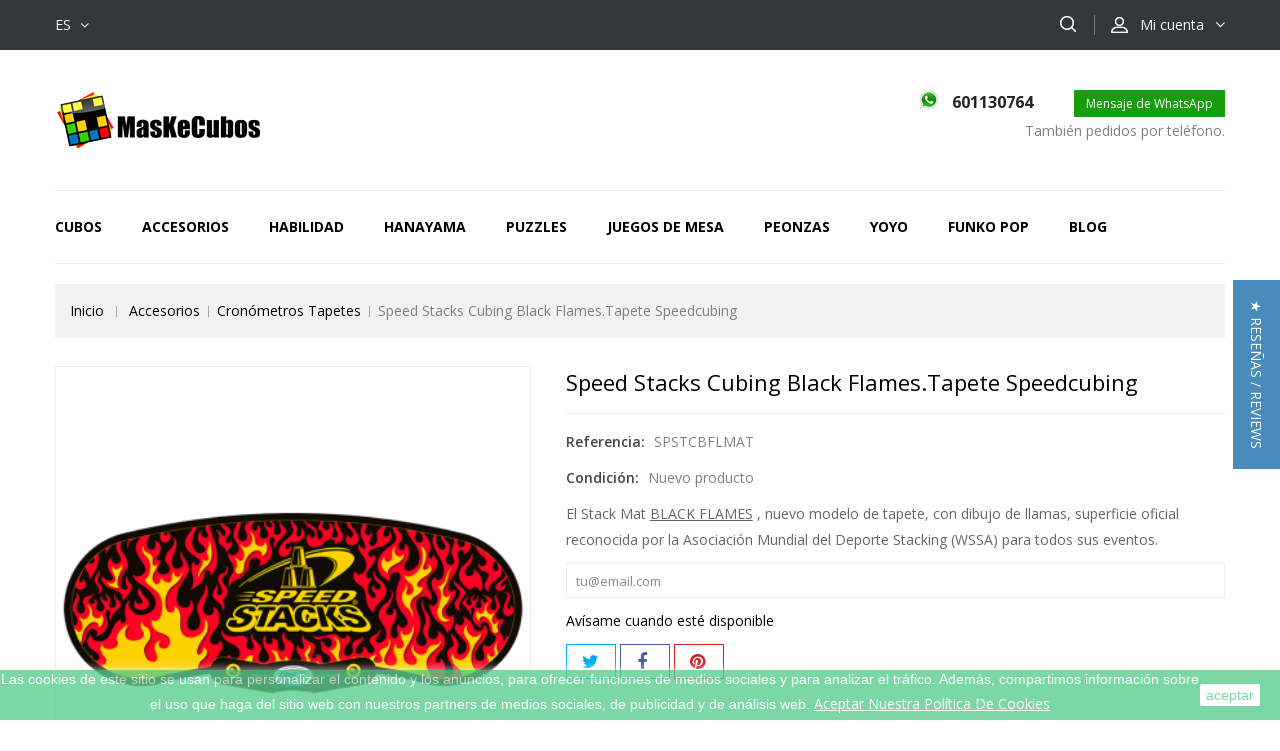

--- FILE ---
content_type: text/html; charset=utf-8
request_url: https://www.maskecubos.com/es/cronometros-tapetes/1534-speed-stacks-cubing-black-flamestapete-speedcubing.html
body_size: 17121
content:
<!DOCTYPE HTML>
<!--[if lt IE 7]> <html class="no-js lt-ie9 lt-ie8 lt-ie7" lang="es-ES"><![endif]-->
<!--[if IE 7]><html class="no-js lt-ie9 lt-ie8 ie7" lang="es-ES"><![endif]-->
<!--[if IE 8]><html class="no-js lt-ie9 ie8" lang="es-ES"><![endif]-->
<!--[if gt IE 8]> <html class="no-js ie9" lang="es-ES"><![endif]-->
<html lang="es-ES">
	<head>
		<meta charset="utf-8" />
		<title>Speed Stacks Cubing Black Flames.Tapete Speedcubing | MasKeCubos.com</title>
		<meta name="description" content="Speed Stacks Cubing Black Flames.Tapete Speedcubing es el complemento perfecto para speedcubing con un diseño fantástico y totalmente compatible para cronómetros Gen3 y Gen4 " />


<script type="text/javascript">
    (function(c,l,a,r,i,t,y){
        c[a]=c[a]||function(){(c[a].q=c[a].q||[]).push(arguments)};
        t=l.createElement(r);t.async=1;t.src="https://www.clarity.ms/tag/"+i;
        y=l.getElementsByTagName(r)[0];y.parentNode.insertBefore(t,y);
    })(window, document, "clarity", "script", "jihxosh4us");
</script>


		<meta name="generator" content="PrestaShop" />
		<meta name="robots" content="index,follow" />
		<meta name="viewport" content="width=device-width, minimum-scale=0.25, maximum-scale=1.6, initial-scale=1.0" />
		<meta name="apple-mobile-web-app-capable" content="yes" />
		<link rel="icon" type="image/vnd.microsoft.icon" href="/img/favicon.ico?1741375320" />
		<link rel="shortcut icon" type="image/x-icon" href="/img/favicon.ico?1741375320" />
												<link rel="stylesheet" href="/themes/TheStyle/css/global.css" type="text/css" media="all" />
																<link rel="stylesheet" href="/themes/TheStyle/css/autoload/uniform.default.css" type="text/css" media="all" />
																<link rel="stylesheet" href="/js/jquery/plugins/fancybox/jquery.fancybox.css" type="text/css" media="all" />
																<link rel="stylesheet" href="/themes/TheStyle/css/product.css" type="text/css" media="all" />
																<link rel="stylesheet" href="/themes/TheStyle/css/print.css" type="text/css" media="print" />
																<link rel="stylesheet" href="/js/jquery/plugins/bxslider/jquery.bxslider.css" type="text/css" media="all" />
																<link rel="stylesheet" href="/modules/socialsharing/css/socialsharing.css" type="text/css" media="all" />
																<link rel="stylesheet" href="/themes/TheStyle/css/modules/blocklanguages/blocklanguages.css" type="text/css" media="all" />
																<link rel="stylesheet" href="/themes/TheStyle/css/modules/blockcontact/blockcontact.css" type="text/css" media="all" />
																<link rel="stylesheet" href="/themes/TheStyle/css/modules/blocksearch/blocksearch.css" type="text/css" media="all" />
																<link rel="stylesheet" href="/js/jquery/plugins/autocomplete/jquery.autocomplete.css" type="text/css" media="all" />
																<link rel="stylesheet" href="/themes/TheStyle/css/product_list.css" type="text/css" media="all" />
																<link rel="stylesheet" href="/themes/TheStyle/css/modules/blocktags/blocktags.css" type="text/css" media="all" />
																<link rel="stylesheet" href="/themes/TheStyle/css/modules/blocktopmenu/css/superfish-modified.css" type="text/css" media="all" />
																<link rel="stylesheet" href="/themes/TheStyle/css/modules/blockuserinfo/blockuserinfo.css" type="text/css" media="all" />
																<link rel="stylesheet" href="/themes/TheStyle/css/modules/blockviewed/blockviewed.css" type="text/css" media="all" />
																<link rel="stylesheet" href="/modules/themeconfigurator/css/hooks.css" type="text/css" media="all" />
																<link rel="stylesheet" href="/modules/czfeatureproducts/views/css/czfeatureproducts.css" type="text/css" media="all" />
																<link rel="stylesheet" href="/modules/cznewproducts/views/css/cznewproducts.css" type="text/css" media="all" />
																<link rel="stylesheet" href="/modules/cztestimonialcmsblock/views/css/czstyle.css" type="text/css" media="all" />
																<link rel="stylesheet" href="/modules/czfootercmsblock/views/css/czstyle.css" type="text/css" media="all" />
																<link rel="stylesheet" href="/themes/TheStyle/css/modules/blockwishlist/blockwishlist.css" type="text/css" media="all" />
																<link rel="stylesheet" href="/modules/advancedeucompliance/views/css/aeuc_front.css" type="text/css" media="all" />
																<link rel="stylesheet" href="/modules/redsys/views/css/redsys.css" type="text/css" media="all" />
																<link rel="stylesheet" href="/modules/infinitescroll/views/css/front/infinitescroll.css" type="text/css" media="all" />
																<link rel="stylesheet" href="/modules/czcmsbannerblock/views/css/czstyle.css" type="text/css" media="all" />
																<link rel="stylesheet" href="/modules/whatsappbutton/css/whatsappbutton.css" type="text/css" media="all" />
																<link rel="stylesheet" href="/modules/arlsf/views/css/animate.min.css" type="text/css" media="all" />
																<link rel="stylesheet" href="/modules/arlsf/views/css/styles.css" type="text/css" media="all" />
																<link rel="stylesheet" href="/modules/amlogin/css/amlogin.css" type="text/css" media="all" />
																<link rel="stylesheet" href="/modules/advancedpopupcreator/views/css/advancedpopup-front.css" type="text/css" media="all" />
																<link rel="stylesheet" href="/modules/advancedpopupcreator/lib/fancybox/jquery.fancybox-transitions.css" type="text/css" media="all" />
																<link rel="stylesheet" href="/themes/TheStyle/css/modules/crossselling/css/crossselling.css" type="text/css" media="all" />
																<link rel="stylesheet" href="/modules/google_adsense_free/views/css/front.css" type="text/css" media="all" />
									<!-- ================ Additional Links By Codezeel : START  ============= -->
<link rel="stylesheet" type="text/css" href="https://www.maskecubos.com/themes/TheStyle/css/codezeel/custom.css" />
<link rel="stylesheet" type="text/css" href="https://www.maskecubos.com/themes/TheStyle/css/codezeel/lightbox.css" />
<!-- ================ Additional Links By Codezeel : END  ============= -->

	<script type="text/javascript">
var FancyboxI18nClose = 'Cerrar';
var FancyboxI18nNext = 'Siguiente';
var FancyboxI18nPrev = 'Previo';
var PS_CATALOG_MODE = true;
var added_to_wishlist = 'El producto se ha añadido con éxito a su lista de deseos.';
var ajaxsearch = true;
var allowBuyWhenOutOfStock = false;
var attribute_anchor_separator = '-';
var attributesCombinations = [];
var availableLaterValue = '';
var availableNowValue = '';
var baseDir = 'https://www.maskecubos.com/';
var baseUri = 'https://www.maskecubos.com/';
var blocksearch_type = 'top';
var comparator_max_item = 0;
var comparedProductsIds = [];
var contentOnly = false;
var currency = {"id":1,"name":"Euro","iso_code":"EUR","iso_code_num":"978","sign":"\u20ac","blank":"0","conversion_rate":"1.000000","deleted":"0","format":"2","decimals":"1","active":"1","prefix":"","suffix":" \u20ac","id_shop_list":null,"force_id":false};
var currencyBlank = 0;
var currencyFormat = 2;
var currencyRate = 1;
var currencySign = '€';
var currentDate = '2026-01-27 12:41:53';
var customerGroupWithoutTax = false;
var customizationFields = false;
var customizationId = null;
var default_eco_tax = 0;
var displayList = false;
var displayPrice = 0;
var doesntExist = 'El producto no existe en este modelo. Por favor, elija otro.';
var doesntExistNoMore = 'Este producto ya no está disponible';
var doesntExistNoMoreBut = 'con éstas características, pero está disponible con otras opciones';
var ecotaxTax_rate = 0;
var fieldRequired = 'Por favor rellene todos los campos requeridos antes de guardar la personalización.';
var groupReduction = 0;
var highDPI = true;
var idDefaultImage = 5049;
var id_lang = 4;
var id_product = 1534;
var img_prod_dir = 'https://www.maskecubos.com/img/p/';
var img_ps_dir = 'https://www.maskecubos.com/img/';
var instantsearch = true;
var isGuest = 0;
var isLogged = 0;
var isMobile = false;
var jqZoomEnabled = false;
var loggin_required = 'Debe identificarse para administrar su lista de deseos.';
var mailalerts_already = 'Usted ya tiene una alerta para este producto';
var mailalerts_invalid = 'Su dirección de email no es válida';
var mailalerts_placeholder = 'tu@email.com';
var mailalerts_registered = 'Petición de notificación registrada';
var mailalerts_url_add = 'https://www.maskecubos.com/es/module/mailalerts/actions?process=add';
var mailalerts_url_check = 'https://www.maskecubos.com/es/module/mailalerts/actions?process=check';
var maxQuantityToAllowDisplayOfLastQuantityMessage = 2;
var max_item = 'No puedes añadir más que 0 producto(s) al comparador de productos.';
var min_item = 'Por favor selecciona al menos un producto';
var minimalQuantity = 1;
var mywishlist_url = 'https://www.maskecubos.com/es/module/blockwishlist/mywishlist';
var noTaxForThisProduct = false;
var oosHookJsCodeFunctions = [];
var page_name = 'product';
var priceDisplayMethod = 0;
var priceDisplayPrecision = 2;
var productAvailableForOrder = true;
var productBasePriceTaxExcl = 19.793388;
var productBasePriceTaxExcluded = 19.793388;
var productBasePriceTaxIncl = 23.949999;
var productHasAttributes = false;
var productPrice = 23.949999;
var productPriceTaxExcluded = 19.793388;
var productPriceTaxIncluded = 23.949999;
var productPriceWithoutReduction = 23.949999;
var productReference = 'SPSTCBFLMAT';
var productShowPrice = false;
var productUnitPriceRatio = 0;
var product_fileButtonHtml = 'Seleccione un archivo';
var product_fileDefaultHtml = 'fichero no seleccionado';
var product_specific_price = [];
var quantitiesDisplayAllowed = false;
var quantityAvailable = 0;
var quickView = true;
var reduction_percent = 0;
var reduction_price = 0;
var roundMode = 2;
var search_url = 'https://www.maskecubos.com/es/busqueda';
var sharing_img = 'https://www.maskecubos.com/5049/speed-stacks-cubing-black-flamestapete-speedcubing.jpg';
var sharing_name = 'Speed Stacks Cubing Black Flames.Tapete Speedcubing';
var sharing_url = 'https://www.maskecubos.com/es/cronometros-tapetes/1534-speed-stacks-cubing-black-flamestapete-speedcubing.html';
var specific_currency = false;
var specific_price = 0;
var static_token = 'a5dee3bb55bb87eb4b978495f0ae4a0e';
var stock_management = 1;
var taxRate = 21;
var token = 'a5dee3bb55bb87eb4b978495f0ae4a0e';
var uploading_in_progress = 'En curso, espere un momento por favor ...';
var usingSecureMode = true;
var wishlistProductsIds = false;
</script>

		<script type="text/javascript" src="/js/jquery/jquery-1.11.0.min.js"></script>
		<script type="text/javascript" src="/js/jquery/jquery-migrate-1.2.1.min.js"></script>
		<script type="text/javascript" src="/js/jquery/plugins/jquery.easing.js"></script>
		<script type="text/javascript" src="/js/tools.js"></script>
		<script type="text/javascript" src="/themes/TheStyle/js/global.js"></script>
		<script type="text/javascript" src="/themes/TheStyle/js/autoload/10-bootstrap.min.js"></script>
		<script type="text/javascript" src="/themes/TheStyle/js/autoload/15-jquery.total-storage.min.js"></script>
		<script type="text/javascript" src="/themes/TheStyle/js/autoload/15-jquery.uniform-modified.js"></script>
		<script type="text/javascript" src="/js/jquery/plugins/fancybox/jquery.fancybox.js"></script>
		<script type="text/javascript" src="/js/jquery/plugins/jquery.idTabs.js"></script>
		<script type="text/javascript" src="/js/jquery/plugins/jquery.scrollTo.js"></script>
		<script type="text/javascript" src="/js/jquery/plugins/jquery.serialScroll.js"></script>
		<script type="text/javascript" src="/js/jquery/plugins/bxslider/jquery.bxslider.js"></script>
		<script type="text/javascript" src="/themes/TheStyle/js/product.js"></script>
		<script type="text/javascript" src="/modules/socialsharing/js/socialsharing.js"></script>
		<script type="text/javascript" src="/js/jquery/plugins/autocomplete/jquery.autocomplete.js"></script>
		<script type="text/javascript" src="/themes/TheStyle/js/modules/blocksearch/blocksearch.js"></script>
		<script type="text/javascript" src="/themes/TheStyle/js/modules/blocktopmenu/js/hoverIntent.js"></script>
		<script type="text/javascript" src="/themes/TheStyle/js/modules/blocktopmenu/js/superfish-modified.js"></script>
		<script type="text/javascript" src="/themes/TheStyle/js/modules/blocktopmenu/js/blocktopmenu.js"></script>
		<script type="text/javascript" src="/themes/TheStyle/js/modules/blockwishlist/js/ajax-wishlist.js"></script>
		<script type="text/javascript" src="/modules/fbconversiontracking/views/js/fbtracking.js"></script>
		<script type="text/javascript" src="/modules/infinitescroll/views/js/front/infinitescroll_old.js"></script>
		<script type="text/javascript" src="/modules/infinitescroll/views/js/front/jquery-ias_old.min.js"></script>
		<script type="text/javascript" src="/modules/infinitescroll/views/js/velovalidation.js"></script>
		<script type="text/javascript" src="/modules/arlsf/views/js/scripts.js"></script>
		<script type="text/javascript" src="/modules/amlogin/js/amlogin.js"></script>
		<script type="text/javascript" src="/modules/advancedpopupcreator/lib/fancybox/jquery.fancybox.transitions.js"></script>
		<script type="text/javascript" src="/modules/advancedpopupcreator/views/js/advancedpopup-front.js"></script>
		<script type="text/javascript" src="/themes/TheStyle/js/modules/crossselling/js/crossselling.js"></script>
		<script type="text/javascript" src="/modules/ps_googleanalytics/views/js/GoogleAnalyticActionLib.js"></script>
		<script type="text/javascript" src="/js/jquery/plugins/jquery.hoverIntent.js"></script>
	

<!-- Google Tag Manager -->
<script>(function(w,d,s,l,i){w[l]=w[l]||[];w[l].push({'gtm.start':
new Date().getTime(),event:'gtm.js'});var f=d.getElementsByTagName(s)[0],
j=d.createElement(s),dl=l!='dataLayer'?'&l='+l:'';j.async=true;j.src=
'https://www.googletagmanager.com/gtm.js?id='+i+dl;f.parentNode.insertBefore(j,f);
})(window,document,'script','dataLayer','GTM-WDBN37M');</script>
<!-- End Google Tag Manager -->

<!-- ================ Additional Script By Codezeel : START  ============= -->
<script type="text/javascript" src="https://www.maskecubos.com/themes/TheStyle/js/codezeel/owl.carousel.js"></script>
<script type="text/javascript" src="https://www.maskecubos.com/themes/TheStyle/js/codezeel/custom.js"></script>
<script type="text/javascript" src="https://www.maskecubos.com/themes/TheStyle/js/codezeel/lightbox-2.6.min.js"></script>
<script type="text/javascript" src="https://www.maskecubos.com/themes/TheStyle/js/codezeel/doubletaptogo.js"></script>
<script type="text/javascript" src="https://www.maskecubos.com/themes/TheStyle/js/codezeel/parallex.js"></script>
<!-- ================ Additional Script By Codezeel : START  ============= -->

		<meta property="og:type" content="product" />
<meta property="og:url" content="https://www.maskecubos.com/es/cronometros-tapetes/1534-speed-stacks-cubing-black-flamestapete-speedcubing.html" />
<meta property="og:title" content="Speed Stacks Cubing Black Flames.Tapete Speedcubing | MasKeCubos.com" />
<meta property="og:site_name" content="MasKeCubos" />
<meta property="og:description" content="Speed Stacks Cubing Black Flames.Tapete Speedcubing es el complemento perfecto para speedcubing con un diseño fantástico y totalmente compatible para cronómetros Gen3 y Gen4 " />
<meta property="og:image" content="https://www.maskecubos.com/5049-large_default/speed-stacks-cubing-black-flamestapete-speedcubing.jpg" />
<meta property="product:pretax_price:amount" content="19.79" />
<meta property="product:pretax_price:currency" content="EUR" />
<meta property="product:price:amount" content="23.95" />
<meta property="product:price:currency" content="EUR" />
<meta property="product:weight:value" content="0.800000" />
<meta property="product:weight:units" content="kg" />
<script type="text/javascript">
	   var yotpoAppkey = "DLkjXDEB8icNyppmAlACSYIbNcrK7PnVX4g4WCI9" ;
	
	function inIframe () {
	    try {
	    	return window.self !== window.top;
	    } catch (e) {
	    	return true;
	    }
	}
	var inIframe = inIframe();
	if (inIframe) {
		window['yotpo_testimonials_active'] = true;
	}
	if (document.addEventListener){
	    document.addEventListener('DOMContentLoaded', function () {
	        var e=document.createElement("script");e.type="text/javascript",e.async=true,e.src="//staticw2.yotpo.com/" + yotpoAppkey  + "/widget.js";var t=document.getElementsByTagName("script")[0];t.parentNode.insertBefore(e,t)
	    });
	}
	else if (document.attachEvent) {
	    document.attachEvent('DOMContentLoaded',function(){
	        var e=document.createElement("script");e.type="text/javascript",e.async=true,e.src="//staticw2.yotpo.com/" + yotpoAppkey  + "/widget.js";var t=document.getElementsByTagName("script")[0];t.parentNode.insertBefore(e,t)
	    });
	}
	
</script>
			<!-- FBAOCT 1.5.6-->
			<script>
!function(f,b,e,v,n,t,s){if(f.fbq)return;n=f.fbq=function(){n.callMethod?
n.callMethod.apply(n,arguments):n.queue.push(arguments)};if(!f._fbq)f._fbq=n;
n.push=n;n.loaded=!0;n.version='2.0';n.queue=[];t=b.createElement(e);t.async=!0;
t.src=v;s=b.getElementsByTagName(e)[0];s.parentNode.insertBefore(t,s)}(window,
document,'script','//connect.facebook.net/en_US/fbevents.js');

fbq('init', '1288178768665078');
fbq('track', "PageView");

</script>
<noscript><img height="1" width="1" style="display:none" src="https://www.facebook.com/tr?id=1288178768665078&ev=PageView&noscript=1"/></noscript>	<script>
	fbaoct_obj = {"page_type":"P","currency":"EUR","product":{"id_product":1534,"name":"Speed Stacks Cubing Black Flames.Tapete Speedcubing","price":19.79},"category":[],"order":[]};
	</script><style>
             
    </style>    
<script>
            $(document).ready(function(){
             
        });
    </script>
<script>
    var display_end_message = "0";
    var end_page_message = "¡¡Eso es todo amigos!!";
    var display_loading_message = "1";
    var loading_message = "Cargando...";
    var scroll_type = "0";
    var load_more_link_frequency = "1";
    var load_more_link_page = "Carga más";
    var layout_type = "0";
    var background_color_top_link = "#D8D8D8";
    var image_url = "https://www.maskecubos.com/modules/infinitescroll/views/img/front/";
    var background_color = "#F4F4F4";
    var text_color = "#636363";
    var border_color = "#cccccc";
    var selector_item = "li.ajax_block_product";
    var selector_container = "ul.product_list";
    var selector_next = ".pagination_next";
    var selector_pagination = ".bottom-pagination-content, .top-pagination-content";
    var version = "6";
    var ismobile = "0";
</script>
    <div><a href="javascript:void(0)" class="back-to-top" style="background: url(https://www.maskecubos.com/modules/infinitescroll/views/img/front/top-link.png) 50% 43% no-repeat #D8D8D8"></a></div>

<link rel="alternate" type="application/rss+xml" title="Speed Stacks Cubing Black Flames.Tapete Speedcubing | MasKeCubos.com" href="https://www.maskecubos.com/modules/feeder/rss.php?id_category=17&amp;orderby=quantity&amp;orderway=desc" /><script type="text/javascript">
    window.addEventListener('load', function(){
        arlsf.ajaxUrl = 'https://www.maskecubos.com/es/module/arlsf/ajax';
        arlsf.token = '6b0fdafcd4b71ccb0278811fe2e5ff79';
        arlsf.delayFirstMin = 3000;
        arlsf.delayFirstMax = 8000;
        arlsf.displayTime = 15000;
        arlsf.delayMin = 10000;
        arlsf.delayMax = 15000;
        arlsf.inAnimation = 'fadeInRight';
        arlsf.outAnimation = 'fadeOutDown';
        arlsf.displayTimes = '2';
        arlsf.closeLifetime = 0;
        arlsf.sessionKey = '5ac1e1e16b69f97a9042928d0eb63f81';
                    arlsf.orderCurrentProduct = 1534;
            arlsf.orderCurrentProductLimit = 3;
                            arlsf.cartCurrentProduct = 1534;
            arlsf.cartCurrentProductLimit = 3;
                                arlsf.init();
    });
</script>
<style type="text/css">
    #arlsf-notification .arlsf-inner{
                    opacity: 0.8;
                            background: #3b3b3b;
                            height: 92px;
                            width: 350px;
            }
    #arlsf-notification:hover .arlsf-inner{
                    opacity: 1;
            }
    #arlsf-notification .arlsf-image{
                    height: 92px;
            width: 92px;
            }
    #arlsf-notification .arlsf-content p{
        margin-bottom: 0px;
                    color: #ffffff;
                            font-size: 13px;
            }
    #arlsf-notification .arlsf-content{
                    padding-left: 100px;
            }
    #arlsf-notification{
        
                            height: 92px;
                            width: 350px;
                                    box-shadow: 0 0 3px #3b3b3b;
                            color: #ffffff;
                
                    top: auto;
            bottom: 40px;
            left: 10px;
            right: auto;
                
        
    }
    #arlsf-notification a{
                    color: #00ffff;
            }
    
    #arlsf-notification button{
                    color: #ffff00;
            }
    #arlsf-notification.active, #arlsf-notification.animated{
                    opacity: 0.8;
            }
            #arlsf-notification.active:hover, #arlsf-notification.animated:hover{
            opacity: 1;
        }
        @media (max-width: 478px){
        #arlsf-notification{
                            top: auto;
                bottom: 10px;
                left: 10px;
                right: 10px;
                                        height: 92px;
                                        width: auto;
                    }
        #arlsf-notification .arlsf-inner{
                            height: 92px;
                                        width: auto;
                    }
        #arlsf-notification .arlsf-image{
                            height: 92px;
                width: 92px;
                    }
    }
    
</style><div id="amazon-root"></div>


<script>
    
        
    var amlogin_clientID = 'amzn1.application-oa2-client.b734e0fa64504b9a839aec3568b9d647';
    
        
</script>

<script type="text/javascript" src="https://tag.oniad.com/841ba24a-5385-4912-bd11-575e88feba3f" async defer></script>        
<script type="text/javascript">
	//Common vars
    var apc_link = "https://www.maskecubos.com/es/module/advancedpopupcreator/popup";
    var apc_token = "a5dee3bb55bb87eb4b978495f0ae4a0e";
    var apc_data = '&token=' + apc_token + '&responsiveWidth=' + window.innerWidth + '&url=' + encodeURIComponent(window.location.href) + '&referrer=' + encodeURIComponent(document.referrer);
</script>

  <script async src="https://www.googletagmanager.com/gtag/js?id=UA-153663122-1"></script>
  <script>
    window.dataLayer = window.dataLayer || [];
    function gtag(){dataLayer.push(arguments);}
    gtag('js', new Date());
    gtag(
      'config',
      'UA-153663122-1',
      {
        'debug_mode':false
                              }
    );
  </script>


 
    <div class='google_adsense_ms'>
        <center>
            <script src="https://pagead2.googlesyndication.com/pagead/js/adsbygoogle.js?client=ca-pub-7405801952851206" type="text/javascript"></script>
        </center>
    </div>

		<!--<link rel="stylesheet" href="https://fonts.googleapis.com/css?family=Roboto+Slab:300,400,500,700" type="text/css" media="all" />
		<link href='http://fonts.googleapis.com/css?family=Arimo:300,300italic,400,400italic,500,500italic,700,700italic&subset=latin,cyrillic-ext,cyrillic,latin-ext,greek,greek-ext' rel='stylesheet' type='text/css'>-->

		<link href='https://fonts.googleapis.com/css?family=Open+Sans:300,400,600,700' rel='stylesheet' type='text/css'>


		<!--[if IE 8]>
		<script src="https://oss.maxcdn.com/libs/html5shiv/3.7.0/html5shiv.js"></script>
		<script src="https://oss.maxcdn.com/libs/respond.js/1.3.0/respond.min.js"></script>
		<![endif]-->
	</head>
	<body id="product" class="product product-1534 product-speed-stacks-cubing-black-flamestapete-speedcubing category-17 category-cronometros-tapetes show-left-column show-right-column lang_es">

	<!-- Google Tag Manager (noscript) -->
<noscript><iframe src="https://www.googletagmanager.com/ns.html?id=GTM-WDBN37M"
height="0" width="0" style="display:none;visibility:hidden"></iframe></noscript>
<!-- End Google Tag Manager (noscript) -->


	
					<div id="page">
			<div class="header-container">
				<header id="header">
																									<div class="nav">
						<div class="container">
							<div class="row">
								<nav><!-- Block user information module NAV  -->
<div class="header_user_info">
	<div class="cz_userinfotitle"><span class="account_text">


   

Mi cuenta









</span></div>
	<ul class="user_link">
			<li class="li_login last">
			<a class="login" href="https://www.maskecubos.com/es/mi-cuenta" rel="nofollow" title="Mi cuenta">
				Iniciar sesión
			</a>
		</li>
		</ul>
</div>
<!-- /Block usmodule NAV -->
<!-- Block languages module -->
	<div id="languages-block-top" class="languages-block">
																								<div class="current">
					<span>es</span>
				</div>
																	<ul id="first-languages" class="languages-block_ul toogle_content">
							<li >
																				<a href="https://www.maskecubos.com/en/timers-and-mats/1534-speed-stacks-cubing-black-flamesspeedcubing-tapete.html" title="English (English)" rel="alternate" hreflang="en">
															<span>English</span>
									</a>
								</li>
							<li >
																				<a href="https://www.maskecubos.com/fr/chronometres-et-tapis/1534-speed-stacks-cubing-black-flamesspeedcubing-tapete.html" title="François (French)" rel="alternate" hreflang="fr">
															<span>François</span>
									</a>
								</li>
							<li >
																				<a href="https://www.maskecubos.com/de/zeitmesser-und-matten/1534-speed-stacks-cubing-black-flamesspeedcubing-tapete.html" title="Deutsch (German)" rel="alternate" hreflang="de">
															<span>Deutsch</span>
									</a>
								</li>
							<li class="selected">
										<span>Spanish</span>
								</li>
							<li >
																				<a href="https://www.maskecubos.com/it/cronometri-e-stuoie/1534-speed-stacks-cubing-black-flamesspeedcubing-tapete.html" title="Italiano (Italian)" rel="alternate" hreflang="it">
															<span>Italiano</span>
									</a>
								</li>
							<li >
																				<a href="https://www.maskecubos.com/pt/cronometros-e-tapetes/1534-speed-stacks-cubing-black-flamesspeedcubing-tapete.html" title="Português (Portuguese)" rel="alternate" hreflang="pt">
															<span>Português</span>
									</a>
								</li>
					</ul>
	</div>
<!-- /Block languages module -->
<!-- Block search module TOP -->
<div id="search_block_top" class="col-sm-4 clearfix">
    <span class="search_button"></span>
	<div class="searchtoggle"> 
        <form id="searchbox" method="get" action="//www.maskecubos.com/es/busqueda" >
            <input type="hidden" name="controller" value="search" />
            <input type="hidden" name="orderby" value="position" />
            <input type="hidden" name="orderway" value="desc" />
            <input class="search_query form-control" type="text" id="search_query_top" name="search_query" placeholder="Buscar" value="" />
            <button type="submit" name="submit_search" class="btn btn-default button-search">
                <span>Buscar</span>
            </button>
        </form>
    </div>
</div>
<!-- /Block search module TOP --></nav>
							</div>
						</div>
					</div>
					
					<div class="full-header">
						<div class="container">
							<div class="row">
								<div class="header_logo">
										<a href="https://www.maskecubos.com/" title="MasKeCubos">
											<img class="logo img-responsive" src="https://www.maskecubos.com/img/my-shop-logo-1601962425.jpg" alt="MasKeCubos" width="207" height="60"/>
										</a>
								</div>
								
<!-- MODULE CZ - CMS HEADER BLOCK  -->
<div id="czcmsheaderblock">
	 
		<div class="header-cms">
<div class="contact-info">601130764</div>
<div class="contact-info"></div>
<a target="_blank" href="https://api.whatsapp.com/send?phone=34601130764" style="font-size:12px;padding:5px 12px;background-color:#189d0e;color:#ffffff;">Mensaje de WhatsApp</a>
<div class="shop-time"></div>
<div class="shop-time">También pedidos por teléfono.</div>
</div>
	 
</div>
<!-- /MODULE Block cmsczcmsheaderblockinfo -->
	<!-- Menu -->
	<div id="block_top_menu" class="sf-contener clearfix col-lg-12">
		<div class="cat-title">Categorías</div>
		<ul class="sf-menu clearfix menu-content">
			<li class="cat-title">Categorías</li>
			<li><a href="https://www.maskecubos.com/es/39-cubos" title="Cubos">Cubos</a><ul><li><a href="https://www.maskecubos.com/es/40-cubicos" title="Cúbicos">Cúbicos</a><ul><li><a href="https://www.maskecubos.com/es/5-cubo-rubik-2x2" title="2 x 2 x 2">2 x 2 x 2</a></li><li><a href="https://www.maskecubos.com/es/6-cubo-rubik-3x3" title="3 x 3 x 3">3 x 3 x 3</a></li><li><a href="https://www.maskecubos.com/es/10-cubo-rubik-4x4" title="4 x 4 x 4">4 x 4 x 4</a><ul></ul></li><li><a href="https://www.maskecubos.com/es/11-cubo-rubik-5x5" title="5 x 5 x 5">5 x 5 x 5</a></li><li><a href="https://www.maskecubos.com/es/13-cubo-rubik-6x6" title="6 x 6 x 6">6 x 6 x 6</a><ul></ul></li><li><a href="https://www.maskecubos.com/es/14-cubo-rubik-7x7" title="7 x 7 x 7">7 x 7 x 7</a></li><li><a href="https://www.maskecubos.com/es/30-cubo-rubik-8x8" title="8 x 8 x 8">8 x 8 x 8</a></li><li><a href="https://www.maskecubos.com/es/31-9-x-9-x-9" title="9 x 9 x 9">9 x 9 x 9</a></li><li><a href="https://www.maskecubos.com/es/35-10-x-10-x-10" title="10 x 10 x 10">10 x 10 x 10</a></li><li><a href="https://www.maskecubos.com/es/154-11x11x11" title="11x11x11">11x11x11</a></li><li><a href="https://www.maskecubos.com/es/65-13-x-13-x-13" title="13 x 13 x 13">13 x 13 x 13</a></li><li><a href="https://www.maskecubos.com/es/172-15x15x15" title="15x15x15">15x15x15</a><ul></ul></li></ul></li><li><a href="https://www.maskecubos.com/es/29-minx" title="MINX">MINX</a><ul><li><a href="https://www.maskecubos.com/es/43-comprar-pyraminx-variante-del-cubo-de-rubik" title="Pyraminx">Pyraminx</a></li><li><a href="https://www.maskecubos.com/es/42-Comprar-Megaminx-una-gran-variante-del-cubo-de-rubik" title="Megaminx">Megaminx</a></li><li><a href="https://www.maskecubos.com/es/52-gigaminx" title="Gigaminx">Gigaminx</a></li><li><a href="https://www.maskecubos.com/es/44-teraminx" title="Teraminx">Teraminx</a></li><li><a href="https://www.maskecubos.com/es/45-petaminx" title="Petaminx">Petaminx</a></li></ul></li><li><a href="https://www.maskecubos.com/es/7-especiales" title="Especiales">Especiales</a><ul><li><a href="https://www.maskecubos.com/es/41-cuboides" title="Cuboides">Cuboides</a></li><li><a href="https://www.maskecubos.com/es/53-skewb" title="SkewB">SkewB</a></li><li><a href="https://www.maskecubos.com/es/116-crazy" title="Crazy">Crazy</a></li><li><a href="https://www.maskecubos.com/es/123-ghost" title="Ghost">Ghost</a></li><li><a href="https://www.maskecubos.com/es/124-comprar-un-cubo-de-rubik-magnetico" title="Magneticos ">Magneticos </a></li><li><a href="https://www.maskecubos.com/es/129-mirror" title="Mirror">Mirror</a></li><li><a href="https://www.maskecubos.com/es/146-mixup" title="Mixup">Mixup</a></li></ul></li><li><a href="https://www.maskecubos.com/es/15-diy-hazlo-tu-mismo" title="DIY (Hazlo tu mismo)">DIY (Hazlo tu mismo)</a><ul><li><a href="https://www.maskecubos.com/es/74-3x3" title="3x3 ">3x3 </a></li></ul></li><li><a href="https://www.maskecubos.com/es/147-gear-cube" title="Gear Cube">Gear Cube</a><ul><li><a href="https://www.maskecubos.com/es/148-gear-cube" title="Gear Cube ">Gear Cube </a></li></ul></li></ul></li><li><a href="https://www.maskecubos.com/es/46-accesorios" title="Accesorios">Accesorios</a><ul><li><a href="https://www.maskecubos.com/es/17-cronometros-tapetes" title="Cronómetros Tapetes">Cronómetros Tapetes</a><ul><li><a href="https://www.maskecubos.com/es/91-tapetes-speed-stack" title="Tapetes Speed Stack">Tapetes Speed Stack</a></li><li><a href="https://www.maskecubos.com/es/92-tapetes" title="Tapetes ">Tapetes </a></li><li><a href="https://www.maskecubos.com/es/93-cronometro-speed-stack" title="Cronometro Speed Stack">Cronometro Speed Stack</a></li></ul></li><li><a href="https://www.maskecubos.com/es/47-lubricantes" title="Lubricantes">Lubricantes</a><ul><li><a href="https://www.maskecubos.com/es/88-x-cube" title="X-Cube">X-Cube</a></li><li><a href="https://www.maskecubos.com/es/89-spray-fischer" title="Spray Fischer">Spray Fischer</a></li><li><a href="https://www.maskecubos.com/es/127-qiyi" title="Qiyi">Qiyi</a></li></ul></li><li><a href="https://www.maskecubos.com/es/50-llaveros" title="Llaveros">Llaveros</a><ul><li><a href="https://www.maskecubos.com/es/98-2x2" title="2x2">2x2</a></li><li><a href="https://www.maskecubos.com/es/99-3x3" title="3x3">3x3</a></li><li><a href="https://www.maskecubos.com/es/100-snake" title="Snake">Snake</a></li><li><a href="https://www.maskecubos.com/es/101-otros-modelos" title="Otros Modelos">Otros Modelos</a></li></ul></li><li><a href="https://www.maskecubos.com/es/66-almacenaje" title="Almacenaje">Almacenaje</a><ul><li><a href="https://www.maskecubos.com/es/94-cajas" title="Cajas ">Cajas </a></li><li><a href="https://www.maskecubos.com/es/95-bolsa-funda" title="Bolsa-Funda">Bolsa-Funda</a></li><li><a href="https://www.maskecubos.com/es/96-stand" title="Stand">Stand</a></li></ul></li><li><a href="https://www.maskecubos.com/es/135-herramientas" title="Herramientas">Herramientas</a><ul><li><a href="https://www.maskecubos.com/es/136-sistema-de-ajuste" title="Sistema de Ajuste ">Sistema de Ajuste </a></li></ul></li><li><a href="https://www.maskecubos.com/es/159-ropa" title="Ropa ">Ropa </a></li><li><a href="https://www.maskecubos.com/es/160-vasos-competicion" title="Vasos Competición ">Vasos Competición </a></li><li><a href="https://www.maskecubos.com/es/16-stickers" title="Stickers">Stickers</a><ul><li><a href="https://www.maskecubos.com/es/54-stickers-cubicos" title="Stickers Cúbicos">Stickers Cúbicos</a><ul><li><a href="https://www.maskecubos.com/es/57-2x2-stickers" title="2x2 Stickers">2x2 Stickers</a></li><li><a href="https://www.maskecubos.com/es/28-3x3-stickers" title="3x3 Stickers">3x3 Stickers</a></li><li><a href="https://www.maskecubos.com/es/32-4x4-stickers" title="4x4 Stickers">4x4 Stickers</a></li><li><a href="https://www.maskecubos.com/es/33-5x5-stickers" title="5x5 Stickers">5x5 Stickers</a></li><li><a href="https://www.maskecubos.com/es/55-6x6-stickers" title="6x6 Stickers">6x6 Stickers</a></li><li><a href="https://www.maskecubos.com/es/56-7x7-stickers" title="7x7 Stickers">7x7 Stickers</a></li><li><a href="https://www.maskecubos.com/es/58-8x8-stickers" title="8x8 Stickers">8x8 Stickers</a></li><li><a href="https://www.maskecubos.com/es/59-9x9-stickers" title="9x9 Stickers">9x9 Stickers</a></li><li><a href="https://www.maskecubos.com/es/60-stickers-cuboides" title="Stickers Cuboides">Stickers Cuboides</a></li></ul></li><li><a href="https://www.maskecubos.com/es/61-stickers-minx" title="Stickers MINX">Stickers MINX</a><ul><li><a href="https://www.maskecubos.com/es/70-shengshou-pyraminx" title="Shengshou Pyraminx">Shengshou Pyraminx</a></li><li><a href="https://www.maskecubos.com/es/79-master-pyramorphinx" title="Master Pyramorphinx ">Master Pyramorphinx </a></li><li><a href="https://www.maskecubos.com/es/80-pyraminx-crystal-set" title="Pyraminx Crystal Set">Pyraminx Crystal Set</a></li><li><a href="https://www.maskecubos.com/es/81-mf8-teraminx-set" title="MF8 Teraminx Set">MF8 Teraminx Set</a></li><li><a href="https://www.maskecubos.com/es/90-gigaminx" title="Gigaminx ">Gigaminx </a></li><li><a href="https://www.maskecubos.com/es/120-otros-modelos" title="Otros modelos">Otros modelos</a></li></ul></li><li><a href="https://www.maskecubos.com/es/62-stickers-skewb" title="Stickers SkewB">Stickers SkewB</a><ul><li><a href="https://www.maskecubos.com/es/77-ultraviolet-skewb" title="UltraViolet SkewB ">UltraViolet SkewB </a></li><li><a href="https://www.maskecubos.com/es/78-master-skewb-cube" title=" Master Skewb Cube"> Master Skewb Cube</a></li></ul></li><li><a href="https://www.maskecubos.com/es/34-stickers-especiales" title="Stickers Especiales">Stickers Especiales</a><ul><li><a href="https://www.maskecubos.com/es/75-laberinto-amarillo" title="Laberinto Amarillo">Laberinto Amarillo</a></li><li><a href="https://www.maskecubos.com/es/83-laberinto-colores" title="Laberinto Colores">Laberinto Colores</a></li><li><a href="https://www.maskecubos.com/es/76-calendario-japones" title="Calendario Japonés ">Calendario Japonés </a></li><li><a href="https://www.maskecubos.com/es/82-sudoku" title="Sudoku">Sudoku</a></li><li><a href="https://www.maskecubos.com/es/84-tartan-cube" title=" Tartan Cube "> Tartan Cube </a></li><li><a href="https://www.maskecubos.com/es/86-dual-colored-faces" title="Dual-Colored Faces">Dual-Colored Faces</a></li><li><a href="https://www.maskecubos.com/es/87-flechas-blancas" title="Flechas blancas">Flechas blancas</a></li></ul></li></ul></li></ul></li><li><a href="https://www.maskecubos.com/es/48-habilidad" title="HABILIDAD">HABILIDAD</a><ul><li><a href="https://www.maskecubos.com/es/63-rompecabezas" title="Rompecabezas">Rompecabezas</a><ul><li><a href="https://www.maskecubos.com/es/117-recent-toys" title=" Recent Toys"> Recent Toys</a></li><li><a href="https://www.maskecubos.com/es/119-otros" title="Otros">Otros</a></li></ul></li><li><a href="https://www.maskecubos.com/es/49-snakes" title="Snakes">Snakes</a><ul><li><a href="https://www.maskecubos.com/es/109-rubiks" title="Rubik´s">Rubik´s</a></li><li><a href="https://www.maskecubos.com/es/110-shengshou" title="Shengshou">Shengshou</a></li><li><a href="https://www.maskecubos.com/es/111-qiyi" title="Qiyi">Qiyi</a></li><li><a href="https://www.maskecubos.com/es/112-recent-toys" title="Recent Toys">Recent Toys</a></li><li><a href="https://www.maskecubos.com/es/121-otros" title="Otros ">Otros </a></li></ul></li><li><a href="https://www.maskecubos.com/es/51-esferas" title="Esferas">Esferas</a><ul><li><a href="https://www.maskecubos.com/es/106-marusenko" title="Marusenko">Marusenko</a></li><li><a href="https://www.maskecubos.com/es/107-meffert-s" title="Meffert's">Meffert's</a></li><li><a href="https://www.maskecubos.com/es/108-otros" title="Otros ">Otros </a></li><li><a href="https://www.maskecubos.com/es/178-laberinto" title="Laberinto">Laberinto</a></li></ul></li><li><a href="https://www.maskecubos.com/es/130-sudoku" title="Sudoku">Sudoku</a><ul><li><a href="https://www.maskecubos.com/es/131-rubiks" title="Rubik´s">Rubik´s</a></li><li><a href="https://www.maskecubos.com/es/132-recent-toys" title="Recent Toys">Recent Toys</a></li><li><a href="https://www.maskecubos.com/es/133-z-cube" title="Z-CUBE">Z-CUBE</a></li><li><a href="https://www.maskecubos.com/es/134-meffert" title="MEFFERT">MEFFERT</a></li></ul></li><li><a href="https://www.maskecubos.com/es/137-madera" title="Madera ">Madera </a><ul><li><a href="https://www.maskecubos.com/es/140-HEXATURN" title="INGENIO ">INGENIO </a></li></ul></li><li><a href="https://www.maskecubos.com/es/143-speed-stacks" title="Speed Stacks">Speed Stacks</a></li><li><a href="https://www.maskecubos.com/es/155-spinner" title="SPINNER ">SPINNER </a></li><li><a href="https://www.maskecubos.com/es/176-cajas-secretas" title="CAJAS SECRETAS">CAJAS SECRETAS</a></li><li><a href="https://www.maskecubos.com/es/114-metal" title="METAL ">METAL </a></li></ul></li><li><a href="https://www.maskecubos.com/es/157-hanayama" title="HANAYAMA">HANAYAMA</a></li><li><a href="https://www.maskecubos.com/es/162-comprar-puzzles-una-gran-variedad-para-escoger" title="PUZZLES">PUZZLES</a><ul><li><a href="https://www.maskecubos.com/es/167--de-3000-piezas" title="+ de 3000 piezas ">+ de 3000 piezas </a></li><li><a href="https://www.maskecubos.com/es/164-1000-piezas" title="1000 piezas">1000 piezas</a></li><li><a href="https://www.maskecubos.com/es/165-500-piezas" title="500 piezas">500 piezas</a></li><li><a href="https://www.maskecubos.com/es/168-puzzles-3d" title="PUZZLES 3D">PUZZLES 3D</a></li><li><a href="https://www.maskecubos.com/es/166-infantil-juvenil" title="Infantil-Juvenil">Infantil-Juvenil</a></li></ul></li><li><a href="https://www.maskecubos.com/es/169-juegos-de-mesa" title="JUEGOS DE MESA">JUEGOS DE MESA</a></li><li><a href="https://www.maskecubos.com/es/174-peonzas" title="PEONZAS">PEONZAS</a></li><li><a href="https://www.maskecubos.com/es/158-yoyo" title="YOYO">YOYO</a></li><li><a href="https://www.maskecubos.com/es/175-funko-pop" title="FUNKO POP">FUNKO POP</a></li><li><a href="https://www.maskecubos.com/blog/" onclick="return !window.open(this.href);" title="Blog">Blog</a></li>

					       
        </ul>
	</div>
	<!--/ Menu -->

							</div>
						</div>
					</div>
				</header>
			</div>

			<div class="columns-container">
                <div id="slider_row" class="row">
					<div class="container">
												
											</div>
				</div>

									
<!-- Breadcrumb -->

<div class="breadcrumb_bg">
	<div class="container"> 
			<div class="breadcrumb clearfix">
				<a class="home" href="https://www.maskecubos.com/" title="Volver a Inicio">Inicio</a>
									<span class="navigation-pipe">»</span>
											<span class="navigation_page"><span itemscope itemtype="http://data-vocabulary.org/Breadcrumb"><a itemprop="url" href="https://www.maskecubos.com/es/46-accesorios" title="Accesorios" ><span itemprop="title">Accesorios</span></a></span><span class="navigation-pipe">»</span><span itemscope itemtype="http://data-vocabulary.org/Breadcrumb"><a itemprop="url" href="https://www.maskecubos.com/es/17-cronometros-tapetes" title="Cron&oacute;metros Tapetes" ><span itemprop="title">Cron&oacute;metros Tapetes</span></a></span><span class="navigation-pipe">»</span>Speed Stacks Cubing Black Flames.Tapete Speedcubing</span>
												</div>

					</div>
</div>
<!-- /Breadcrumb -->

				
				<div id="columns" class="container">
					<div class="row" id="columns_inner">
																		<div id="center_column" class="center_column col-xs-12" style="width:100%;">

	

								<div itemscope itemtype="https://schema.org/Product">
	<meta itemprop="url" content="https://www.maskecubos.com/es/cronometros-tapetes/1534-speed-stacks-cubing-black-flamestapete-speedcubing.html">
	<div class="primary_block row">
						<!-- left infos-->
		<div class="pb-left-column col-xs-12 col-sm-5 col-md-5">
			<!-- product img-->
			<div id="image-block" class="clearfix">
																	<span id="view_full_size">
													<img id="bigpic" itemprop="image" src="https://www.maskecubos.com/5049-large_default/speed-stacks-cubing-black-flamestapete-speedcubing.jpg" title="Speed Stacks Cubing Atomic Punch Mat. Tapete Speedcubing" alt="Speed Stacks Cubing Atomic Punch Mat. Tapete Speedcubing" width="367" height="367"/>
															<span class="span_link no-print">Aumentar</span>
																		</span>
							</div> <!-- end image-block -->
								<!-- thumbnails -->
				<div id="views_block" class="clearfix hidden">
										<div id="thumbs_list">
						<ul id="thumbs_list_frame">
																																																						<li id="thumbnail_5049" class="last">
									<a href="https://www.maskecubos.com/5049-thickbox_default/speed-stacks-cubing-black-flamestapete-speedcubing.jpg"	data-fancybox-group="other-views" class="fancybox shown" title="Speed Stacks Cubing Atomic Punch Mat. Tapete Speedcubing">
										<img class="img-responsive" id="thumb_5049" src="https://www.maskecubos.com/5049-cart_default/speed-stacks-cubing-black-flamestapete-speedcubing.jpg" alt="Speed Stacks Cubing Atomic Punch Mat. Tapete Speedcubing" title="Speed Stacks Cubing Atomic Punch Mat. Tapete Speedcubing" height="45" width="45" itemprop="image" />
									</a>
								</li>
																			</ul>
					</div> <!-- end thumbs_list -->
									</div> <!-- end views-block -->
				<!-- end thumbnails -->
						
							<!-- usefull links-->
				<ul id="usefull_link_block" class="clearfix no-print">
											<li class="print">
							<a href="javascript:print();">
								Imprimir 
							</a>
						</li>
				</ul>
			
		</div> <!-- end pb-left-column -->
		<!-- end left infos-->
		<!-- center infos -->
		<div class="pb-center-column col-xs-12  col-sm-7 col-md-7">
						<h1 itemprop="name">Speed Stacks Cubing Black Flames.Tapete Speedcubing</h1>
			<p id="product_reference">
				<label>Referencia: </label>
				<span class="editable" itemprop="sku" content="SPSTCBFLMAT">SPSTCBFLMAT</span>
			</p>
				         	<p id="product_condition">
				<label>Condici&oacute;n: </label>
									<link itemprop="itemCondition" href="https://schema.org/NewCondition"/>
					<span class="editable">Nuevo producto </span>
							</p>
										<div id="short_description_block">
											<div id="short_description_content" class="rte align_justify" itemprop="description"><p><span>El Stack Mat <span style="text-decoration:underline;"><strong>BLACK FLAMES</strong></span></span><span> , nuevo modelo de tapete, con dibujo de llamas, superficie oficial reconocida por la Asociación Mundial del Deporte Stacking (WSSA) para todos sus eventos. </span></p>
<p></p></div>
					
											<p class="buttons_bottom_block">
							<a href="javascript:{}" class="button">
								M&aacute;s detalles
							</a>
						</p>
										<!---->
				</div> <!-- end short_description_block -->
			

						<!-- availability or doesntExist -->
			<p id="availability_statut" style="display: none;">
				
				<span id="availability_value" class="label label-danger">Este producto ya no est&aacute; disponible</span>
			</p>
											<p class="warning_inline" id="last_quantities" style="display: none" >Advertencia: &iexcl;&Uacute;ltimos art&iacute;culos en inventario!</p>
						<p id="availability_date" style="display: none;">
				<span id="availability_date_label">Disponible el: </span>
				<span id="availability_date_value"></span>
			</p>
			<!-- Out of stock hook -->
			<div id="oosHook">
				<!-- MODULE MailAlerts -->
			<p class="form-group">
			<input type="text" id="oos_customer_email" name="customer_email" size="20" value="tu@email.com" class="mailalerts_oos_email form-control" />
    	</p>
    	<a href="#" title="Avísame cuando esté disponible" id="mailalert_link" rel="nofollow">Avísame cuando esté disponible</a>
	<span id="oos_customer_email_result" style="display:none; display: block;"></span>

<!-- END : MODULE MailAlerts -->
			</div>
			
	<p class="socialsharing_product list-inline no-print">
					<button data-type="twitter" type="button" class="btn btn-default btn-twitter social-sharing">
				<i class="icon-twitter"></i> Tweet
				<!-- <img src="https://www.maskecubos.com/modules/socialsharing/img/twitter.gif" alt="Tweet" /> -->
			</button>
							<button data-type="facebook" type="button" class="btn btn-default btn-facebook social-sharing">
				<i class="icon-facebook"></i> Compartir
				<!-- <img src="https://www.maskecubos.com/modules/socialsharing/img/facebook.gif" alt="Facebook Like" /> -->
			</button>
									<button data-type="pinterest" type="button" class="btn btn-default btn-pinterest social-sharing">
				<i class="icon-pinterest"></i> Pinterest
				<!-- <img src="https://www.maskecubos.com/modules/socialsharing/img/pinterest.gif" alt="Pinterest" /> -->
			</button>
			</p>


		<!-- pb-right-column-->
		<div class="pb-right-column col-xs-12 col-sm-12 col-md-7">
						<!-- add to cart form-->
			<form id="buy_block" action="https://www.maskecubos.com/es/carro-de-la-compra" method="post">
				<!-- hidden datas -->
				<p class="hidden">
					<input type="hidden" name="token" value="a5dee3bb55bb87eb4b978495f0ae4a0e" />
					<input type="hidden" name="id_product" value="1534" id="product_page_product_id" />
					<input type="hidden" name="add" value="1" />
					<input type="hidden" name="id_product_attribute" id="idCombination" value="" />
				</p>
				<div class="box-info-product">
					 <!-- end content_prices -->
					<div class="product_attributes clearfix">

											</div> <!-- end product_attributes -->

					<div class="product-cart-block">
						<!-- minimal quantity wanted -->
						<p id="minimal_quantity_wanted_p" style="display: none;">
							La cantidad m&iacute;nima de compra para este producto es <b id="minimal_quantity_label">1</b>
						</p>

						<div class="content_prices clearfix">
							 
							
							
    
    
    
    
    
    
    
    
    
    
    
            <div class="aeuc_delivery_label">
            
        </div>
    
							<div class="clear"></div>
						</div>

						<!-- quantity wanted -->
						
						 <div class="box-cart-bottom">
							<div  class="unvisible">
								<p id="add_to_cart" class="buttons_bottom_block no-print">
									<button type="submit" name="Submit" class="exclusive">
										<span>A&ntilde;adir al carrito</span>
									</button>
								</p>
							</div>
						</div> <!-- end box-cart-bottom -->
					</div>

					<p class="buttons_bottom_block no-print">
	<a id="wishlist_button_nopop" href="#" onclick="WishlistCart('wishlist_block_list', 'add', '1534', $('#idCombination').val(), document.getElementById('quantity_wanted').value); return false;" rel="nofollow"  title="Añadir a mi lista de deseos">
		Añadir a la lista de deseos
	</a>
</p>

				</div> <!-- end box-info-product -->
			</form>
					</div> <!-- end pb-right-column-->

		</div>
		<!-- end center infos-->
	</div> <!-- end primary_block -->
	
<!-- Codezeel TAB : START-->


<section class="cz-tabcontent">
	<ul id="productpage_tab" class="nav nav-tabs clearfix">
					<li class="active"><a data-toggle="tab" href="#czmoreinfo" class="czmoreinfo">M&aacute;s</a></li>
									</ul>
	<div class="tab-content">
		<!-- More Info -->
					<ul id="czmoreinfo" class="cz_productinner tab-pane active">
				<li><p>Speed Stacks Cubing <span style="text-decoration:underline;"><strong>BLACK FLAMES</strong></span> Mat es el complemento perfecto para speedcubing con un diseño fantástico y totalmente compatible para cronómetros Gen3 y Gen4 de SpeedStacks.</p>
<p>Este nuevo SpeedMat por Speed Stacks tiene una forma nueva y especialmente diseñada para Speedcubing .</p>
<p>Se trata de una superficie oficial reconocida por la World Cube Association (WCA) y la que debes utilizar en competiciones oficiales si deseas alcanzar tus mejores registros.</p>
<p>¡No pierdas la oportunidad de obtener este increíble SpeedMat!</p>
<p>*** ESTE PRODUCTO NO INCLUYE CRONÓMETRO ***</p>
<p>Compralo en Makecubos y #beagenius</p>
<p></p>
<p></p></li>
			</ul>
		<!-- End More Info -->

		<!-- Data sheet -->
		 <!--end Data sheet -->

		<!--Download -->
		 <!--end Download -->

		<!-- Customization -->
		 <!--end Customization -->

	</div>
</section>


<!-- Codezeel TAB : END-->





				<!--HOOK_PRODUCT_TAB -->
		<section class="page-product-box">
			    <h3 class="page-product-heading"><a href="#idTab-yotpo">Comentarios</a></h3>

			<div id="idTab-yotpo">
	<div class="yotpo yotpo-main-widget"
   data-product-id="1534"
   data-name="Speed Stacks Cubing Black Flames.Tapete Speedcubing" 
   data-url="https://www.maskecubos.com/es/cronometros-tapetes/1534-speed-stacks-cubing-black-flamestapete-speedcubing.html" 
   data-image-url="http://www.maskecubos.com/img/p/5/0/4/9/5049.jpg" 
   data-description="Speed Stacks Cubing&nbsp;BLACK FLAMES&nbsp;Mat es el complemento perfecto para speedcubing con un dise&ntilde;o fant&aacute;stico y totalmente compatible para cron&oacute;metros Gen3 y Gen4 de SpeedStacks.
Este nuevo SpeedMat por Speed Stacks tiene una forma nueva&nbsp;y especialmente dise&ntilde;ada para Speedcubing .
Se trata de una superficie oficial reconocida por la World Cube Association&nbsp;(WCA) y la que debes utilizar en competiciones oficiales si deseas alcanzar tus mejores registros.
&iexcl;No pierdas&nbsp;la oportunidad de obtener este incre&iacute;ble SpeedMat!
*** ESTE PRODUCTO NO INCLUYE CRON&Oacute;METRO ***
Compralo en Makecubos y #beagenius

" 
   data-lang="es">
</div>


 	
</div>		</section>
		<!--end HOOK_PRODUCT_TAB -->
				    <section id="crossselling" class="page-product-box">
    	<h3 class="productscategory_h2 page-product-heading">
                            Los clientes que adquirieron este producto también compraron:
                    </h3>
    	<div id="crossselling_list">
		<!-- Codezeel start -->
		 <!-- Define Number of product for SLIDER -->
						<div class="customNavigation">
			<div class="titlenavigation">
				<a class="btn prev crossselling_prev"> <i class="icon-chevron-sign-left"></i> </a>
				<a class="btn next crossselling_next"> <i class="icon-chevron-sign-right"></i> </a>
			</div>
		</div>
				<!-- Codezeel End -->
		<div class="block_content">
			 <ul id="crossselling-carousel" class="cz-carousel product_list clearfix">
									<!-- col-lg-3 this class remove from below line to display 3 products with right column on order page-->
					<li class="item product-box" itemprop="isRelatedTo" itemscope itemtype="http://schema.org/Product">
					<div class="product-block product-container">
						<div class="left-block">
							<div class="product-image-container">	
								<a class="lnk_img product-image" href="https://www.maskecubos.com/es/accesorios/1085-stand-para-cubos-magicos-784378193655.html" title="Stand para Cubos Mágicos" >
									<img itemprop="image" src="https://www.maskecubos.com/3347-home_default/stand-para-cubos-magicos.jpg" alt="Stand para Cubos Mágicos" />
										<img class="replace-2x img_1 img-responsive" src="https://www.maskecubos.com/3320-home_default/stand-para-cubos-magicos.jpg" alt="" title="" itemprop="image" />

								</a>
								 <div class="outer-functional">
									<div class="functional-buttons">										
										
<div class="wishlist">
	<a class="addToWishlist wishlistProd_1085" href="#" rel="1085" onclick="WishlistCart('wishlist_block_list', 'add', '1085', false, 1); return false;">
		Añadir a la lista de deseos
		<em>Añadir a la lista de deseos</em>
	</a>
</div>

																															<a class="quick-view" href="https://www.maskecubos.com/es/accesorios/1085-stand-para-cubos-magicos-784378193655.html" rel="https://www.maskecubos.com/es/accesorios/1085-stand-para-cubos-magicos-784378193655.html">
												<span>Quick view</span><em>Quick view</em>
											</a>
																			</div>
								</div>
								
							</div>
						</div>
								
						<div class="right-block">
							<div class="s_title_block">
								<h5 itemprop="name">
									<a class="product-name" itemprop="url" href="https://www.maskecubos.com/es/accesorios/1085-stand-para-cubos-magicos-784378193655.html" title="Stand para Cubos Mágicos">
										Stand para Cubos Mágicos
									</a>
								</h5>
							</div>
														
																					
							<div class="button-container">
															</div>
						</div>
					</div>
					</li>
									<!-- col-lg-3 this class remove from below line to display 3 products with right column on order page-->
					<li class="item product-box" itemprop="isRelatedTo" itemscope itemtype="http://schema.org/Product">
					<div class="product-block product-container">
						<div class="left-block">
							<div class="product-image-container">	
								<a class="lnk_img product-image" href="https://www.maskecubos.com/es/almacenaje/1518-bolsa-nylon-para-cubos-magicos.html" title="Bolsa Nylon  para Cubos Mágicos" >
									<img itemprop="image" src="https://www.maskecubos.com/4973-home_default/bolsa-nylon-para-cubos-magicos.jpg" alt="Bolsa Nylon  para Cubos Mágicos" />
										<img class="replace-2x img_1 img-responsive" src="https://www.maskecubos.com/4970-home_default/bolsa-nylon-para-cubos-magicos.jpg" alt="" title="" itemprop="image" />

								</a>
								 <div class="outer-functional">
									<div class="functional-buttons">										
										
<div class="wishlist">
	<a class="addToWishlist wishlistProd_1518" href="#" rel="1518" onclick="WishlistCart('wishlist_block_list', 'add', '1518', false, 1); return false;">
		Añadir a la lista de deseos
		<em>Añadir a la lista de deseos</em>
	</a>
</div>

																															<a class="quick-view" href="https://www.maskecubos.com/es/almacenaje/1518-bolsa-nylon-para-cubos-magicos.html" rel="https://www.maskecubos.com/es/almacenaje/1518-bolsa-nylon-para-cubos-magicos.html">
												<span>Quick view</span><em>Quick view</em>
											</a>
																			</div>
								</div>
								
							</div>
						</div>
								
						<div class="right-block">
							<div class="s_title_block">
								<h5 itemprop="name">
									<a class="product-name" itemprop="url" href="https://www.maskecubos.com/es/almacenaje/1518-bolsa-nylon-para-cubos-magicos.html" title="Bolsa Nylon  para Cubos Mágicos">
										Bolsa Nylon  para...
									</a>
								</h5>
							</div>
														
																					
							<div class="button-container">
															</div>
						</div>
					</div>
					</li>
									<!-- col-lg-3 this class remove from below line to display 3 products with right column on order page-->
					<li class="item product-box" itemprop="isRelatedTo" itemscope itemtype="http://schema.org/Product">
					<div class="product-block product-container">
						<div class="left-block">
							<div class="product-image-container">	
								<a class="lnk_img product-image" href="https://www.maskecubos.com/es/accesorios/1171-lubricante-qiyi-m-6948154253924.html" title="LUBRICANTE QIYI M" >
									<img itemprop="image" src="https://www.maskecubos.com/5863-home_default/lubricante-qiyi-m.jpg" alt="LUBRICANTE QIYI M" />
										<img class="replace-2x img_1 img-responsive" src="https://www.maskecubos.com/5866-home_default/lubricante-qiyi-m.jpg" alt="" title="" itemprop="image" />

								</a>
								 <div class="outer-functional">
									<div class="functional-buttons">										
										
<div class="wishlist">
	<a class="addToWishlist wishlistProd_1171" href="#" rel="1171" onclick="WishlistCart('wishlist_block_list', 'add', '1171', false, 1); return false;">
		Añadir a la lista de deseos
		<em>Añadir a la lista de deseos</em>
	</a>
</div>

																															<a class="quick-view" href="https://www.maskecubos.com/es/accesorios/1171-lubricante-qiyi-m-6948154253924.html" rel="https://www.maskecubos.com/es/accesorios/1171-lubricante-qiyi-m-6948154253924.html">
												<span>Quick view</span><em>Quick view</em>
											</a>
																			</div>
								</div>
								
							</div>
						</div>
								
						<div class="right-block">
							<div class="s_title_block">
								<h5 itemprop="name">
									<a class="product-name" itemprop="url" href="https://www.maskecubos.com/es/accesorios/1171-lubricante-qiyi-m-6948154253924.html" title="LUBRICANTE QIYI M">
										LUBRICANTE QIYI M
									</a>
								</h5>
							</div>
														
																					
							<div class="button-container">
															</div>
						</div>
					</div>
					</li>
									<!-- col-lg-3 this class remove from below line to display 3 products with right column on order page-->
					<li class="item product-box" itemprop="isRelatedTo" itemscope itemtype="http://schema.org/Product">
					<div class="product-block product-container">
						<div class="left-block">
							<div class="product-image-container">	
								<a class="lnk_img product-image" href="https://www.maskecubos.com/es/todos-productos/1560-gan-megaminx-magnetic-6970697961691.html" title="GAN MEGAMINX MAGNETIC" >
									<img itemprop="image" src="https://www.maskecubos.com/5151-home_default/gan-megaminx-magnetic.jpg" alt="GAN MEGAMINX MAGNETIC" />
										<img class="replace-2x img_1 img-responsive" src="https://www.maskecubos.com/5152-home_default/gan-megaminx-magnetic.jpg" alt="" title="" itemprop="image" />

								</a>
								 <div class="outer-functional">
									<div class="functional-buttons">										
										
<div class="wishlist">
	<a class="addToWishlist wishlistProd_1560" href="#" rel="1560" onclick="WishlistCart('wishlist_block_list', 'add', '1560', false, 1); return false;">
		Añadir a la lista de deseos
		<em>Añadir a la lista de deseos</em>
	</a>
</div>

																															<a class="quick-view" href="https://www.maskecubos.com/es/todos-productos/1560-gan-megaminx-magnetic-6970697961691.html" rel="https://www.maskecubos.com/es/todos-productos/1560-gan-megaminx-magnetic-6970697961691.html">
												<span>Quick view</span><em>Quick view</em>
											</a>
																			</div>
								</div>
								
							</div>
						</div>
								
						<div class="right-block">
							<div class="s_title_block">
								<h5 itemprop="name">
									<a class="product-name" itemprop="url" href="https://www.maskecubos.com/es/todos-productos/1560-gan-megaminx-magnetic-6970697961691.html" title="GAN MEGAMINX MAGNETIC">
										GAN MEGAMINX MAGNETIC
									</a>
								</h5>
							</div>
														
																					
							<div class="button-container">
															</div>
						</div>
					</div>
					</li>
									<!-- col-lg-3 this class remove from below line to display 3 products with right column on order page-->
					<li class="item product-box" itemprop="isRelatedTo" itemscope itemtype="http://schema.org/Product">
					<div class="product-block product-container">
						<div class="left-block">
							<div class="product-image-container">	
								<a class="lnk_img product-image" href="https://www.maskecubos.com/es/cubo-rubik-3x3/1011-yj-guanlong-3x3-cubo-magico-stickerless-6948571883063.html" title="YJ GuanLong 3x3 Cubo Mágico Stickerless" >
									<img itemprop="image" src="https://www.maskecubos.com/6454-home_default/yj-guanlong-3x3-cubo-magico-stickerless.jpg" alt="YJ GuanLong 3x3 Cubo Mágico Stickerless" />
										<img class="replace-2x img_1 img-responsive" src="https://www.maskecubos.com/6451-home_default/yj-guanlong-3x3-cubo-magico-stickerless.jpg" alt="" title="" itemprop="image" />

								</a>
								 <div class="outer-functional">
									<div class="functional-buttons">										
										
<div class="wishlist">
	<a class="addToWishlist wishlistProd_1011" href="#" rel="1011" onclick="WishlistCart('wishlist_block_list', 'add', '1011', false, 1); return false;">
		Añadir a la lista de deseos
		<em>Añadir a la lista de deseos</em>
	</a>
</div>

																															<a class="quick-view" href="https://www.maskecubos.com/es/cubo-rubik-3x3/1011-yj-guanlong-3x3-cubo-magico-stickerless-6948571883063.html" rel="https://www.maskecubos.com/es/cubo-rubik-3x3/1011-yj-guanlong-3x3-cubo-magico-stickerless-6948571883063.html">
												<span>Quick view</span><em>Quick view</em>
											</a>
																			</div>
								</div>
								
							</div>
						</div>
								
						<div class="right-block">
							<div class="s_title_block">
								<h5 itemprop="name">
									<a class="product-name" itemprop="url" href="https://www.maskecubos.com/es/cubo-rubik-3x3/1011-yj-guanlong-3x3-cubo-magico-stickerless-6948571883063.html" title="YJ GuanLong 3x3 Cubo Mágico Stickerless">
										YJ GuanLong 3x3 Cubo...
									</a>
								</h5>
							</div>
														
																					
							<div class="button-container">
															</div>
						</div>
					</div>
					</li>
									<!-- col-lg-3 this class remove from below line to display 3 products with right column on order page-->
					<li class="item product-box" itemprop="isRelatedTo" itemscope itemtype="http://schema.org/Product">
					<div class="product-block product-container">
						<div class="left-block">
							<div class="product-image-container">	
								<a class="lnk_img product-image" href="https://www.maskecubos.com/es/almacenaje/1561-moyu-backbag.html" title="MOYU BACKBAG" >
									<img itemprop="image" src="https://www.maskecubos.com/5163-home_default/moyu-backbag.jpg" alt="MOYU BACKBAG" />
										<img class="replace-2x img_1 img-responsive" src="https://www.maskecubos.com/5158-home_default/moyu-backbag.jpg" alt="" title="" itemprop="image" />

								</a>
								 <div class="outer-functional">
									<div class="functional-buttons">										
										
<div class="wishlist">
	<a class="addToWishlist wishlistProd_1561" href="#" rel="1561" onclick="WishlistCart('wishlist_block_list', 'add', '1561', false, 1); return false;">
		Añadir a la lista de deseos
		<em>Añadir a la lista de deseos</em>
	</a>
</div>

																															<a class="quick-view" href="https://www.maskecubos.com/es/almacenaje/1561-moyu-backbag.html" rel="https://www.maskecubos.com/es/almacenaje/1561-moyu-backbag.html">
												<span>Quick view</span><em>Quick view</em>
											</a>
																			</div>
								</div>
								
							</div>
						</div>
								
						<div class="right-block">
							<div class="s_title_block">
								<h5 itemprop="name">
									<a class="product-name" itemprop="url" href="https://www.maskecubos.com/es/almacenaje/1561-moyu-backbag.html" title="MOYU BACKBAG">
										MOYU BACKBAG
									</a>
								</h5>
							</div>
														
																					
							<div class="button-container">
															</div>
						</div>
					</div>
					</li>
									<!-- col-lg-3 this class remove from below line to display 3 products with right column on order page-->
					<li class="item product-box" itemprop="isRelatedTo" itemscope itemtype="http://schema.org/Product">
					<div class="product-block product-container">
						<div class="left-block">
							<div class="product-image-container">	
								<a class="lnk_img product-image" href="https://www.maskecubos.com/es/home/1101-qiyi-qizheng-5x5x5-6948154230987.html" title="QiYi Qizheng 5x5x5" >
									<img itemprop="image" src="https://www.maskecubos.com/5596-home_default/qiyi-qizheng-5x5x5.jpg" alt="QiYi Qizheng 5x5x5" />
										<img class="replace-2x img_1 img-responsive" src="https://www.maskecubos.com/5592-home_default/qiyi-qizheng-5x5x5.jpg" alt="" title="" itemprop="image" />

								</a>
								 <div class="outer-functional">
									<div class="functional-buttons">										
										
<div class="wishlist">
	<a class="addToWishlist wishlistProd_1101" href="#" rel="1101" onclick="WishlistCart('wishlist_block_list', 'add', '1101', false, 1); return false;">
		Añadir a la lista de deseos
		<em>Añadir a la lista de deseos</em>
	</a>
</div>

																															<a class="quick-view" href="https://www.maskecubos.com/es/home/1101-qiyi-qizheng-5x5x5-6948154230987.html" rel="https://www.maskecubos.com/es/home/1101-qiyi-qizheng-5x5x5-6948154230987.html">
												<span>Quick view</span><em>Quick view</em>
											</a>
																			</div>
								</div>
								
							</div>
						</div>
								
						<div class="right-block">
							<div class="s_title_block">
								<h5 itemprop="name">
									<a class="product-name" itemprop="url" href="https://www.maskecubos.com/es/home/1101-qiyi-qizheng-5x5x5-6948154230987.html" title="QiYi Qizheng 5x5x5">
										QiYi Qizheng 5x5x5
									</a>
								</h5>
							</div>
														
																					
							<div class="button-container">
															</div>
						</div>
					</div>
					</li>
							</ul>
		</div>
        </div>
    </section>

 <script type="text/javascript">
          document.addEventListener('DOMContentLoaded', function() {
        gtag("event", "view_item", {"send_to": "UA-153663122-1", "currency": "EUR", "value": null, "items": [{"item_id":1534,"item_name":"Speed Stacks Cubing Black Flames.Tapete Speedcubing","currency":"EUR","item_brand":"Speed Stacks","item_category":null,"price":0,"quantity":1}]});
      });
    </script>
	</div> <!-- itemscope product wrapper -->
 
					</div><!-- #center_column -->
										</div><!-- .row -->
				</div><!-- #columns -->
			</div><!-- .columns-container -->
							<!-- Footer -->
				<div class="footer-container">
                	<div class="cz_newsletterdiv container"></div>
					<footer id="footer"  class="container">
						<div class="row">
<!-- MODULE Block contact infos -->
<section id="block_contact_infos" class="footer-block col-xs-12 col-sm-4">
	<div>
        <h4>Información sobre la tienda</h4>
        <ul class="toggle-footer">
                        	<li>
            		<i class="icon-map-marker"></i>Maskecubos.com, <div class="contactadd">Valle de Zuriza, 8
50015 - Zaragoza
Spain</div>            	</li>
                                    	<li>
            		<i class="icon-phone"></i>
            		<span>976097628 / 601130764</span>
            	</li>
                                    	<li>
            		<i class="icon-envelope-alt"></i>
            		<span><a href="&#109;&#97;&#105;&#108;&#116;&#111;&#58;%69%6e%66%6f@%6d%61%73%6b%65%63%75%62%6f%73.%63%6f%6d" >&#x69;&#x6e;&#x66;&#x6f;&#x40;&#x6d;&#x61;&#x73;&#x6b;&#x65;&#x63;&#x75;&#x62;&#x6f;&#x73;&#x2e;&#x63;&#x6f;&#x6d;</a></span>
            	</li>
                    </ul>
    </div>
</section>
<!-- /MODULE Block contact infos -->

<!-- Block myaccount module -->
<section id="myaccount_footer" class="footer-block col-xs-12 col-sm-4">
	<h4><a href="https://www.maskecubos.com/es/mi-cuenta" title="Administrar mi cuenta de cliente" rel="nofollow">Mi cuenta</a></h4>
	<div class="block_content toggle-footer">
		<ul class="bullet">
			<li><a href="https://www.maskecubos.com/es/historial-de-pedidos" title="Mis pedidos" rel="nofollow">Mis pedidos</a></li>
						<li><a href="https://www.maskecubos.com/es/vales-descuento" title="Mis notas de credito" rel="nofollow">Mis notas de credito</a></li>
			<li><a href="https://www.maskecubos.com/es/direcciones" title="Mis direcciones" rel="nofollow">Mis direcciones</a></li>
			<li><a href="https://www.maskecubos.com/es/identidad" title="Administrar mi información personal" rel="nofollow">Mis datos personales</a></li>
			<li><a href="https://www.maskecubos.com/es/descuentos" title="Mis vales de descuento" rel="nofollow">Mis vales de descuento</a></li>			
            		</ul>
	</div>
</section>
<!-- /Block myaccount module -->
<!-- MODULE Block cmsinfo -->
<div id="czfootercms_block" class="footer-block col-xs-12 col-sm-3">	
    <div id="footerlogo">
    				<div class="footerdiv">
<p style="text-align:center;"><a href="https://www.maskecubos.com/es/content/23-descuento-activo" target="_blank"><img src="https://www.maskecubos.com/img/my-shop-logo-1601962425.jpg" width="207" height="60" alt="my-shop-logo-1601962425.jpg" /></a></p>
<p style="text-align:center;">Ponte en contacto con nosotros ahora:</p>
<p style="text-align:center;"> <span> </span><a href="https://api.whatsapp.com/send?phone=+34601130764" style="background:#189d0e;color:#ffffff;text-decoration:none;font-size:12px;padding:5px 12px;">Mensaje de WhatsApp</a></p>
<p style="text-align:center;">La tienda donde comprar tus cubos de Rubik, Dayan, Moyu, Qiyi, V-Cube y muchos más.</p>
</div>
					<p><img src="https://www.maskecubos.com/img/cms/payment-logotipos.png" alt="Tipos de Pago Aceptados" width="305" height="76" /></p>
			</div>
</div>
<!-- /MODULE Block cmsczcmsinfo -->
<!-- Block links module -->
<section class="footer-block col-xs-12 col-sm-3" id="cz_links_block1_footer">
	<h4 class="title_block">
			INFORMACION
		</h4>
	<div class="block_content toggle-footer">
		<ul class="bullet">
							 
			<li>
				<a href="https://www.maskecubos.com/es/home/1036-documento-de-desestimiento.html" title="Derecho de desestimiento" target="_self">Derecho de desestimiento</a>
			</li>
					 
			<li>
				<a href="/es/tiendas/" title="Nuestra Tienda" target="_self">Nuestra Tienda</a>
			</li>
					 
			<li>
				<a href="/es/content/3-condiciones-generales" title="Entrega" target="_self">Entrega</a>
			</li>
					 
			<li>
				<a href="/es/content/3-condiciones-generales" title="Condiciones Generales" target="_self">Condiciones Generales</a>
			</li>
					 
			<li>
				<a href="/es/content/4-Quienes-somos" title="Quienes Somos" target="_self">Quienes Somos</a>
			</li>
					 
			<li>
				<a href="/es/content/5-pago-seguro" title="Pago Seguro" target="_self">Pago Seguro</a>
			</li>
					 
			<li>
				<a href="https://www.maskecubos.com/es/content/21-privacidad-y-proteccion-de-datos-personales" title="Política de Privacidad" target="_self">Política de Privacidad</a>
			</li>
			</ul>
	</div>
</section>
<!-- /Block links module -->
<section id="social_block" class="footer-block">
	<h4 class="title_block">Síganos</h4>
	<ul class="">
					<li class="facebook">
				<a class="_blank" href="https://www.facebook.com/MASKECUBOS/">
					<span>Facebook</span>
				</a>
			</li>
							<li class="twitter">
				<a class="_blank" href="https://twitter.com/MASKECUBOS">
					<span>Twitter</span>
				</a>
			</li>
				                	<li class="youtube">
        		<a class="_blank" href="https://www.youtube.com/channel/UCnrys0Nknn2YE05WcpQuyZg">
        			<span>Youtube</span>
        		</a>
        	</li>
                                	<li class="pinterest">
        		<a class="_blank" href="https://es.pinterest.com/maskecubos/">
        			<span>Pinterest</span>
        		</a>
        	</li>
                                	<li class="instagram">
        		<a class="_blank" href="https://www.instagram.com/maskecubos_com/">
        			<span>Instagram</span>
        		</a>
        	</li>
        	</ul>    
</section>
<script>
    	function getCookie(cname) {   
		var name = cname + "=";
		var ca = document.cookie.split(';');
		for(var i=0; i<ca.length; i++) { 
			var c = ca[i];
			while (c.charAt(0)==' ') c = c.substring(1);
			if (c.indexOf(name) != -1) return c.substring(name.length,c.length);
		}
		return "";
	}
	$(function() {
		if (getCookie('cookie_ue')=="") {
			$('#cookieNoticeContent').show();
		}
	});
	
        function setcook() {
            var nazwa = 'cookie_ue';
            var wartosc = '1';
            var expire = new Date();
            expire.setMonth(expire.getMonth()+12);
            document.cookie = nazwa + "=" + escape(wartosc) +";path=/;" + ((expire==null)?"" : ("; expires=" + expire.toGMTString()))
        }
        
        function closeUeNotify(){
                            $('#cookieNotice').animate(
                {bottom: '-200px'}, 
                2500, function(){
                    $('#cookieNotice').hide();
                }); setcook();
                    }
    
</script>
<style>
    
        .closeFontAwesome:before {
            content: "\f00d";
            font-family: "FontAwesome";
            display: inline-block;
            font-size: 23px;
            line-height: 23px;
            color: #000000;
            padding-right: 15px;
            cursor:pointer;
        }
        .closeButtonNormal {
            display:block;
            text-align:center;
            padding:2px 5px;
            border-radius:2px;
            color: #5BCE8D;
            background: #FFFFFF;
            cursor:pointer;             
        }
        #cookieNotice p {
            margin:0px; 
            padding:0px;
        }
    
</style>
<div id="cookieNotice" style=" width: 100%; position: fixed; bottom:0px; box-shadow: 0px 0 10px 0 #FFFFFF; background: #5BCE8D; z-index: 9999; font-size: 14px; line-height: 1.3em; font-family: arial; left: 0px; text-align:center; color:#FFF; opacity: 0.8 ">
    <div id="cookieNoticeContent" style="position:relative; margin:auto; width:100%; display:none;">
    <table style="width:100%;">
      <td style="text-align:center;">
        <span style="color: #ffffff;">Las cookies de este sitio se usan para personalizar el contenido y los anuncios, para ofrecer funciones de medios sociales y para analizar el tráfico. Además, compartimos información sobre el uso que haga del sitio web con nuestros partners de medios sociales, de publicidad y de análisis web. <span style="text-decoration: underline;"><a href="https://www.maskecubos.com/es/content/17-politica-de-cookies" target="_blank"><span style="color: #ffffff; text-decoration: underline;">Aceptar nuestra Política de Cookies</span></a></span></span><span style="text-decoration: underline;"></span>
      </td>
      <td style="width:80px; vertical-align:middle; padding-right:20px; text-align:right;">
                	<span class="closeButtonNormal" onclick="closeUeNotify()">aceptar</span>
             </td>
     </table>
    </div>
</div>
<div class="amloader"></div>

    
 </div>
					</footer>
					<div class="footer_bottom"></div>
				</div><!-- #footer -->
					</div><!-- #page -->
		<a class="top_button" href="#" style="display:none;"><span>&nbsp;</span></a>
<script defer src="https://static.cloudflareinsights.com/beacon.min.js/vcd15cbe7772f49c399c6a5babf22c1241717689176015" integrity="sha512-ZpsOmlRQV6y907TI0dKBHq9Md29nnaEIPlkf84rnaERnq6zvWvPUqr2ft8M1aS28oN72PdrCzSjY4U6VaAw1EQ==" data-cf-beacon='{"version":"2024.11.0","token":"49c5ea2534d44cf6a2a4c93cae448d48","r":1,"server_timing":{"name":{"cfCacheStatus":true,"cfEdge":true,"cfExtPri":true,"cfL4":true,"cfOrigin":true,"cfSpeedBrain":true},"location_startswith":null}}' crossorigin="anonymous"></script>
</body></html>

--- FILE ---
content_type: text/html; charset=utf-8
request_url: https://www.google.com/recaptcha/api2/aframe
body_size: 185
content:
<!DOCTYPE HTML><html><head><meta http-equiv="content-type" content="text/html; charset=UTF-8"></head><body><script nonce="lOXUzE-gILJGEZvGb3M3cg">/** Anti-fraud and anti-abuse applications only. See google.com/recaptcha */ try{var clients={'sodar':'https://pagead2.googlesyndication.com/pagead/sodar?'};window.addEventListener("message",function(a){try{if(a.source===window.parent){var b=JSON.parse(a.data);var c=clients[b['id']];if(c){var d=document.createElement('img');d.src=c+b['params']+'&rc='+(localStorage.getItem("rc::a")?sessionStorage.getItem("rc::b"):"");window.document.body.appendChild(d);sessionStorage.setItem("rc::e",parseInt(sessionStorage.getItem("rc::e")||0)+1);localStorage.setItem("rc::h",'1769514121644');}}}catch(b){}});window.parent.postMessage("_grecaptcha_ready", "*");}catch(b){}</script></body></html>

--- FILE ---
content_type: application/javascript; charset=utf-8
request_url: https://www.maskecubos.com/themes/TheStyle/js/codezeel/custom.js
body_size: 1846
content:
// Codezeel Start
$(document).ready(function () {
	
	$('#newsletter_block_left').appendTo('.cz_newsletterdiv');
	$('#block_top_menu li:has(ul)').doubleTapToGo();
	//=================== Show or hide Go Top button ========================//
	$(window).scroll(function() {
		if ($(this).scrollTop() > 500) {
			$('.top_button').fadeIn(500);
		} else {
			$('.top_button').fadeOut(500);
		}
	});							
	$('.top_button').click(function(event) {
		event.preventDefault();		
		$('html, body').animate({scrollTop: 0}, 800);
	});	


$('.full-header').after($('#layer_cart'));
	$('#layer_cart').before($('.layer_cart_overlay'));
	$('#layer_cart').addClass('container');

	/*======  curosol For Manufacture ==== */
	 var czbrand = $("#manufacturer-carousel");
      czbrand.owlCarousel({
     	 items : 5, //10 items above 1000px browser width
     	 itemsDesktop : [1000,4], 
     	 itemsDesktopSmall : [991,3], 
     	 itemsTablet: [480,2], 
     	 itemsMobile : [320,1] 
      });
      // Custom Navigation Events
      $(".manufacturer_next").click(function(){
        czbrand.trigger('owl.next');
      })
      $(".manufacturer_prev").click(function(){
        czbrand.trigger('owl.prev');
      });
	 
	 /*======  curosol For Feature PRoduct ==== */
	 var czspecial = $("#special-carousel");
      czspecial.owlCarousel({
     	 items : 4, //10 items above 1000px browser width
     	 itemsDesktop : [1199,3], 
     	 itemsDesktopSmall : [991,2], 
     	 itemsTablet: [479,1], 
     	 itemsMobile : [319,1] 
      });
      // Custom Navigation Events
      $(".specialproduct_next").click(function(){
        czspecial.trigger('owl.next');
      })
      $(".specialproduct_prev").click(function(){
        czspecial.trigger('owl.prev');
      })
	 
	 /*======  curosol For Feature PRoduct ==== */
	 var czfeature = $("#feature-carousel");
      czfeature.owlCarousel({
     	 items : 4, //10 items above 1000px browser width
     	 itemsDesktop : [1199,3], 
     	 itemsDesktopSmall : [991,2], 
     	 itemsTablet: [479,1], 
     	 itemsMobile : [319,1] 
      });
      // Custom Navigation Events
      $(".feature_next").click(function(){
        czfeature.trigger('owl.next');
      })
      $(".feature_prev").click(function(){
        czfeature.trigger('owl.prev');
      })
	  
	  /*======  Curosol For New PRoduct ==== */
	 var cznewProduct = $("#newproduct-carousel");
      cznewProduct.owlCarousel({
     	 items : 4, //10 items above 1000px browser width
     	 itemsDesktop : [1199,3], 
     	 itemsDesktopSmall : [991,2], 
     	 itemsTablet: [479,1], 
     	 itemsMobile : [319,1] 
      });
      // Custom Navigation Events
      $(".newproduct_next").click(function(){
        cznewProduct.trigger('owl.next');
      })
      $(".newproduct_prev").click(function(){
        cznewProduct.trigger('owl.prev');
      })
	  
	  
	   /*======  curosol For Accessories Product ==== */
	 var czaccessories = $("#accessories-carousel");
      czaccessories.owlCarousel({
     	 items : 4, //10 items above 1000px browser width
     	 itemsDesktop : [1199,3], 
     	 itemsDesktopSmall : [991,2], 
     	 itemsTablet: [479,1], 
     	 itemsMobile : [319,1] 
      });
      $(".accessories_next").click(function(){
        czaccessories.trigger('owl.next');
      })
      $(".accessories_prev").click(function(){
        czaccessories.trigger('owl.prev');
      })
  
	  /*======  curosol For Category Product ==== */
	 var czproductcategory = $("#productscategory-carousel");
      czproductcategory.owlCarousel({
     	 items : 4, //10 items above 1000px browser width
     	 itemsDesktop : [1199,3], 
     	 itemsDesktopSmall : [991,2], 
     	 itemsTablet: [479,1], 
     	 itemsMobile : [319,1] 
      });
      // Custom Navigation Events
      $(".productcategory_next").click(function(){
        czproductcategory.trigger('owl.next');
      })
      $(".productcategory_prev").click(function(){
        czproductcategory.trigger('owl.prev');
      })
	  
	  /*======  curosol For Crosssel Product ==== */
	 var czcrossselling = $("#crossselling-carousel");
      czcrossselling.owlCarousel({
     	 items : 3, //10 items above 1000px browser width
     	 itemsDesktop : [1199,3], 
     	 itemsDesktopSmall : [991,2], 
     	 itemsTablet: [479,1], 
     	 itemsMobile : [319,1] 
      });
      // Custom Navigation Events
      $(".crossselling_next").click(function(){
        czcrossselling.trigger('owl.next');
      })
      $(".crossselling_prev").click(function(){
        czcrossselling.trigger('owl.prev');
      })
	  
	  /*======  curosol For topseller Product ==== */

	 var czbestseller = $("#topsellerproduct-carousel");
      czbestseller.owlCarousel({
     	 items : 4, //10 items above 1000px browser width
     	 itemsDesktop : [1199,3], 
     	 itemsDesktopSmall : [991,2], 
     	 itemsTablet: [479,1], 
     	 itemsMobile : [319,1] 
      });

      // Custom Navigation Events
      $(".topsellerproduct_next").click(function(){
        czbestseller.trigger('owl.next');
      })
      $(".topsellerproduct_prev").click(function(){
        czbestseller.trigger('owl.prev');
      });

	  
	  /*======  curosol For Instagram images ==== */

	  var czinstagram = $("#instagram-carousel");
      czinstagram.owlCarousel({
     	 items : 6, //10 items above 1000px browser width
     	 itemsDesktop : [1399,5], 
     	 itemsDesktopSmall : [1199,4],
		 itemsTablet : [800,3], 
     	 itemsTabletSmall: [600,2], 
     	 itemsMobile : [400,1] 
      });
	  // Custom Navigation Events
      $(".instagram_next").click(function(){
        czinstagram.trigger('owl.next');
      })
      $(".instagram_prev").click(function(){
        czinstagram.trigger('owl.prev');
      });

	/*======  Carousel Slider For For Tesimonial ==== */

	  var cztestimonial = $("#testimonial-carousel");
     	 cztestimonial.owlCarousel({
			 autoPlay: false,
			 singleItem:true
      });

		/* Custom Navigation Events*/
      $(".cztestimonial_next").click(function(){
        cztestimonial.trigger('owl.next');
      });

      $(".cztestimonial_prev").click(function(){
        cztestimonial.trigger('owl.prev');
      });

	  
	  
	  var isMobile = /Android|webOS|iPhone|iPad|iPod|BlackBerry/i.test(navigator.userAgent);
	  if(!isMobile) {
		  if($(".parallex").length){  $(".parallex").sitManParallex({  invert: false });};
	  }else{
		  $(".parallex").sitManParallex({  invert: true });
	  }
	  
	  /*======  curosol For Blog ==== */
	 var czblog = $("#czblog-carousel");
      czblog.owlCarousel({
     	 items : 3, //10 items above 1000px browser width
     	 itemsDesktop : [991,2], 
     	 itemsDesktopSmall : [767,2], 
     	 itemsTablet: [560,1], 
     	 itemsMobile : [319,1] 
      });
      // Custom Navigation Events
      $(".czblog_next").click(function(){
        czblog.trigger('owl.next');
      })
      $(".czblog_prev").click(function(){
        czblog.trigger('owl.prev');
      })
	  
	  
	  // ----------------Search----------------------
		$('.search_button').click(function(event){
			
			$(this).toggleClass('active');
			
			event.stopPropagation();
			
			$('.searchtoggle').toggle();
			
			$( "#search_query_top" ).focus();
		
		});
		
		$(".searchtoggle").on("click", function (event) {
			
			event.stopPropagation();
		
		});
 	
	$('.header_user_info .cz_userinfotitle').click(function(event){
		$(this).toggleClass('active');
		event.stopPropagation();
		$(".user_link").slideToggle("fast");
	});
	$(".user_link").on("click", function (event) {
		event.stopPropagation();
	});
	$('.header_permentlink #header_links li').appendTo('.header_user_info .user_link');
	
});
//------------------------------ Responsive left column------------------
function responsivecolumn()
{
	if ($(document).width() <= 991)
	{
		$('.container #columns_inner #left_column').appendTo('.container #columns_inner');
		
		$('.sf-menu > li').each(function(){
			if ($(this).hasClass('shown-left'))
				$(this).removeClass('shown-left');	
			if ($(this).hasClass('shown-right'))
				$(this).removeClass('shown-right');	
		});
		
		$(window).bind('scroll', function () {
			if ($(window).scrollTop() > 210) {
				$('body').addClass('fixed');
			} else {
				$('body').removeClass('fixed');
			}
		});
		/*if ($('.full-header').hasClass('fixed')){
			$('.full-header').removeClass('fixed');
		}*/
	}
	else if($(document).width() >= 992)
	{
		$('.container #columns_inner #left_column').prependTo('.container #columns_inner');
		/*
		var items = $('ul.sf-menu > li');
		if (items.length > 5){
			var max_elem = 3;
		}else{
			var max_elem = 2;
		}
		
		i = 0;
		$('ul.sf-menu > li').each(function(){
			if( items.length > 4 & i < max_elem)
				$(this).addClass('shown-left');
			else
				$(this).addClass('shown-right');
			 i++;
		});
		
		$(window).bind('scroll', function () {
			if ($(window).scrollTop() > 32) {
				$('.full-header').addClass('fixed');
			} else {
				$('.full-header').removeClass('fixed');
			}
		});*/
		if ($('body').hasClass('fixed')){
			$('body').removeClass('fixed');
		}
	}
}
$(document).ready(function(){responsivecolumn();});
$(window).resize(function(){responsivecolumn();});


// JS for calling loadMore
$(document).ready(function () {
	"use strict";							 
  	var size_li_feat = $("#featureProduct .featured_grid li").size();
	var size_li_new = $("#newProduct .newproduct_grid li").size();
	var size_li_best = $("#bestseller .topsellerproduct_grid li").size();
	
	var x= 8;
	var y= 8;	
	var z= 8;	
		
	$('#featureProduct .featured_grid li:lt('+x+')').fadeIn('slow');
	$('#newProduct .newproduct_grid li:lt('+y+')').fadeIn('slow');
	$('#bestseller .topsellerproduct_grid li:lt('+z+')').fadeIn('slow');
	    	
    $('.featured_grid .gridcount').click(function () {
	if(x==size_li_feat){									 			
			 $('.featured_grid .gridcount').hide();
			 $('.featured_grid .cz-message').show();
	}else{
		x= (x+4 <= size_li_feat) ? x+4 : size_li_feat;	
        $('#featureProduct .featured_grid li:lt('+x+')').fadeIn(1000);			
	}
    });		
	
	$('.newproduct_grid .gridcount').click(function () {
	if(y==size_li_new){									 
			$('.newproduct_grid .gridcount').hide();
			$('.newproduct_grid .cz-message').show();
	}else{
		y= (y+4 <= size_li_new) ? y+4 : size_li_new;
        $('#newProduct .newproduct_grid li:lt('+y+')').fadeIn('slow');
	}
    });	   
	
	$('.topsellerproduct_grid .gridcount').click(function () {
	if(z==size_li_best){									 
			$('.topsellerproduct_grid .gridcount').hide();
			$('.topsellerproduct_grid .cz-message').show();
	}else{
		z= (z+4 <= size_li_best) ? z+4 : size_li_best;
        $('#bestseller .topsellerproduct_grid li:lt('+z+')').fadeIn('slow');
	}
    });
});


--- FILE ---
content_type: text/plain
request_url: https://tag.oniad.com/cb3739ba-141a-47bc-b3d1-b2d9a147ff9d/
body_size: 731
content:
const url = new URL(window.location.href); url.searchParams.delete('gclid');url.searchParams.delete('utm_content');url.searchParams.delete('utm_campaign');url.searchParams.delete('utm_source');url.searchParams.delete('utm_medium');console.log(url.toString());window._adftrack = Array.isArray(window._adftrack) ? window._adftrack : (window._adftrack ? [window._adftrack] : []); window._adftrack.push({ pm: 1866568,divider: encodeURIComponent('|'),pagename: encodeURIComponent(url.toString())}); (function () { var s = document.createElement('script'); s.type = 'text/javascript'; s.async = true; s.src = 'https://tag.oniad.com/s/5498gjsklg'; var x = document.getElementsByTagName('script')[0]; x.parentNode.insertBefore(s, x); })();

--- FILE ---
content_type: application/javascript; charset=utf-8
request_url: https://www.maskecubos.com/themes/TheStyle/js/modules/blocktopmenu/js/blocktopmenu.js
body_size: 1444
content:
/*

* 2007-2015 PrestaShop

*

* NOTICE OF LICENSE

*

* This source file is subject to the Academic Free License (AFL 3.0)

* that is bundled with this package in the file LICENSE.txt.

* It is also available through the world-wide-web at this URL:

* http://opensource.org/licenses/afl-3.0.php

* If you did not receive a copy of the license and are unable to

* obtain it through the world-wide-web, please send an email

* to license@prestashop.com so we can send you a copy immediately.

*

* DISCLAIMER

*

* Do not edit or add to this file if you wish to upgrade PrestaShop to newer

* versions in the future. If you wish to customize PrestaShop for your

* needs please refer to http://www.prestashop.com for more information.

*

*  @author PrestaShop SA <contact@prestashop.com>

*  @copyright  2007-2015 PrestaShop SA

*  @license    http://opensource.org/licenses/afl-3.0.php  Academic Free License (AFL 3.0)

*  International Registered Trademark & Property of PrestaShop SA

*/



var responsiveflagMenu = false;

var categoryMenu = $('ul.sf-menu');

var mCategoryGrover = $('.sf-contener .cat-title, ul.sf-menu li.cat-title');



$(document).ready(function(){

	

	// ----------------start more menu setting----------------------

	var max_elem = 12;



	var items = $('ul.sf-menu > li');



	var surplus = items.slice(max_elem, items.length);

	

	surplus.wrapAll('<li class="level0 level-top hiden_menu"><ul class="level0">');



	$('.hiden_menu').prepend('<a href="#" class="level-top">More</a>');



	$('.hiden_menu').mouseover(function(){



	$(this).children('ul').addClass('shown-sub');



	})



	.mouseout(function(){



	$(this).children('ul').removeClass('shown-sub');



	});

	// ----------------end more menu setting----------------------	



	categoryMenu = $('ul.sf-menu');

	mCategoryGrover = $('.sf-contener .cat-title, ul.sf-menu li.cat-title');

	responsiveMenu();

	$(window).resize(responsiveMenu);

});



// check resolution

function responsiveMenu()

{

    if ($(window).width() <= 991 && responsiveflagMenu == false) {

        menuChange('enable');

        responsiveflagMenu = true;

    } else if ($(window).width() >= 992) {

        menuChange('disable');

        responsiveflagMenu = false;

    }

}



// init Super Fish Menu for 767px+ resolution

function desktopInit()

{

	mCategoryGrover.off();

	mCategoryGrover.removeClass('active');

	$('body').removeClass('active');

	$('#page').removeClass('active');

	$('.sf-menu > li > ul').removeClass('menu-mobile').parent().find('.menu-mobile-grover').remove();

	$('.sf-menu').removeAttr('style');

	categoryMenu.superfish('init');

	//add class for width define

	$('.sf-menu > li > ul').addClass('submenu-container clearfix');

	

	// **** custom js codezeel for single column ****

	$(".sf-menu > li > ul.submenu-container").each(function() {

		var x=$(this).children("li").length;

		var y=0;

		$(this).children("li").each(function(index, element) {

            if($(this).children("ul").length != 0){

				y++;

			}

        });

		if(y<1) {

			$(this).addClass("onecolumn");

		}

	});

	// **** end custom js codezeel for single column ****

	

	

	 // loop through each sublist under each top list item

    $('.sf-menu > li > ul').each(function(){

        i = 0;

        //add classes for clearing

        $(this).each(function(){

            if ($(this).attr('class') != "category-thumbnail"){

                i++;

                if(i % 2 == 1)

                    $(this).addClass('first-in-line-xs');

                else if (i % 5 == 1)

                    $(this).addClass('first-in-line-lg');

            }

        });

    });

}



function mobileInit()

{



	categoryMenu.superfish('destroy');

	$('.sf-menu').removeAttr('style');



	mCategoryGrover.on('click', function(e){

		mCategoryGrover.toggleClass('active').parent().find('ul.menu-content').toggleClass('slide');

		$('body').toggleClass('active');

		$('#page').toggleClass('active');



		//$(this).toggleClass('active').parent().find('ul.menu-content').stop().slideToggle('medium');

		return false;

	});



	$('.sf-menu li ul').addClass('menu-mobile clearfix').parent().prepend('<span class="menu-mobile-grover"></span>');



	$(".sf-menu .menu-mobile-grover").on('click', function(e){

		var catSubUl = $(this).next().next('.menu-mobile');

		if (catSubUl.is(':hidden'))

		{

			catSubUl.slideDown();

			$(this).addClass('active');

		}

		else

		{

			catSubUl.slideUp();

			$(this).removeClass('active');

		}

		return false;

	});





	$('#block_top_menu > ul:first > li > a').on('click', function(e){

		var parentOffset = $(this).prev().offset();

	   	var relX = parentOffset.left - e.pageX;

		if ($(this).parent('li').find('ul').length && relX >= 0 && relX <= 20)

		{

			e.preventDefault();

			var mobCatSubUl = $(this).next('.menu-mobile');

			var mobMenuGrover = $(this).prev();

			if (mobCatSubUl.is(':hidden'))

			{

				mobCatSubUl.slideDown();

				mobMenuGrover.addClass('active');

			}

			else

			{

				mobCatSubUl.slideUp();

				mobMenuGrover.removeClass('active');

			}

		}

	});



}



// change the menu display at different resolutions

function menuChange(status)

{

	status == 'enable' ? mobileInit(): desktopInit();

}

